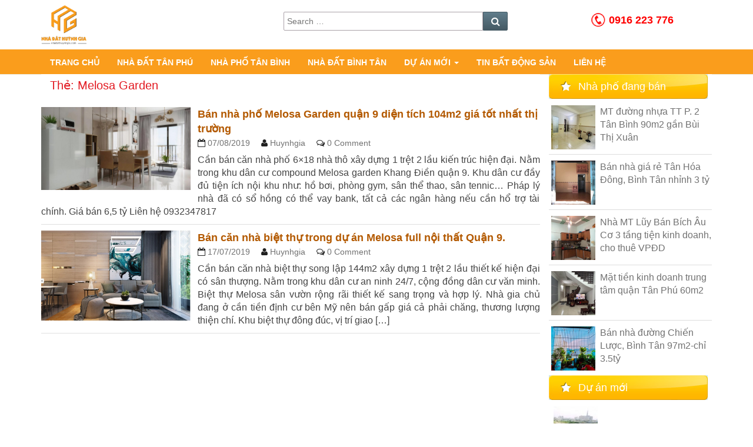

--- FILE ---
content_type: text/html; charset=UTF-8
request_url: https://nhadathuynhgia.com/tu-khoa/melosa-garden/
body_size: 29624
content:
<!DOCTYPE html>

<!--[if IE 8]>
<html id="ie8" lang="vi">
<![endif]-->
<!--[if !(IE 8) ]><!-->
<html lang="vi">
<!--<![endif]-->

<head>
<meta charset="UTF-8" />
<meta name="viewport" content="width=device-width" />
<link rel="profile" href="https://gmpg.org/xfn/11" />
<link rel="pingback" href="https://nhadathuynhgia.com/xmlrpc.php" />
<script src="https://nhadathuynhgia.com/wp-content/themes/batdongsan/js/jquery.min.js" type="93700db89a320608d6ab50b3-text/javascript"></script>

<link rel="stylesheet" href="https://nhadathuynhgia.com/wp-content/themes/batdongsan/css/owl.carousel.min.css">
<link rel="stylesheet" href="https://nhadathuynhgia.com/wp-content/themes/batdongsan/css/owl.theme.default.min.css">
<script src="https://nhadathuynhgia.com/wp-content/themes/batdongsan/js/owl.carousel.js" type="93700db89a320608d6ab50b3-text/javascript"></script>

<link href="https://nhadathuynhgia.com/wp-content/themes/batdongsan/css/left-menu.css" type="text/css" rel="stylesheet" />
<script src="https://nhadathuynhgia.com/wp-content/themes/batdongsan/js/left-menu.js" type="93700db89a320608d6ab50b3-text/javascript"></script>
<meta name='robots' content='index, follow, max-image-preview:large, max-snippet:-1, max-video-preview:-1' />
	<style>img:is([sizes="auto" i], [sizes^="auto," i]) { contain-intrinsic-size: 3000px 1500px }</style>
	
	<!-- This site is optimized with the Yoast SEO plugin v26.3 - https://yoast.com/wordpress/plugins/seo/ -->
	<title>melosa garden | Nhà Đất Huỳnh Gia</title>
	<link rel="canonical" href="https://nhadathuynhgia.com/tu-khoa/melosa-garden/" />
	<meta property="og:locale" content="vi_VN" />
	<meta property="og:type" content="article" />
	<meta property="og:title" content="melosa garden | Nhà Đất Huỳnh Gia" />
	<meta property="og:url" content="https://nhadathuynhgia.com/tu-khoa/melosa-garden/" />
	<meta property="og:site_name" content="Nhà Đất Huỳnh Gia" />
	<meta name="twitter:card" content="summary_large_image" />
	<script type="application/ld+json" class="yoast-schema-graph">{"@context":"https://schema.org","@graph":[{"@type":"CollectionPage","@id":"https://nhadathuynhgia.com/tu-khoa/melosa-garden/","url":"https://nhadathuynhgia.com/tu-khoa/melosa-garden/","name":"melosa garden | Nhà Đất Huỳnh Gia","isPartOf":{"@id":"https://nhadathuynhgia.com/#website"},"primaryImageOfPage":{"@id":"https://nhadathuynhgia.com/tu-khoa/melosa-garden/#primaryimage"},"image":{"@id":"https://nhadathuynhgia.com/tu-khoa/melosa-garden/#primaryimage"},"thumbnailUrl":"https://nhadathuynhgia.com/wp-content/uploads/2019/08/Thiet-ke-noi-that-can-ho-chung-cu-safira-khang-dien-quan-9.jpg","breadcrumb":{"@id":"https://nhadathuynhgia.com/tu-khoa/melosa-garden/#breadcrumb"},"inLanguage":"vi"},{"@type":"ImageObject","inLanguage":"vi","@id":"https://nhadathuynhgia.com/tu-khoa/melosa-garden/#primaryimage","url":"https://nhadathuynhgia.com/wp-content/uploads/2019/08/Thiet-ke-noi-that-can-ho-chung-cu-safira-khang-dien-quan-9.jpg","contentUrl":"https://nhadathuynhgia.com/wp-content/uploads/2019/08/Thiet-ke-noi-that-can-ho-chung-cu-safira-khang-dien-quan-9.jpg","width":1600,"height":1279},{"@type":"BreadcrumbList","@id":"https://nhadathuynhgia.com/tu-khoa/melosa-garden/#breadcrumb","itemListElement":[{"@type":"ListItem","position":1,"name":"Trang chủ","item":"https://nhadathuynhgia.com/"},{"@type":"ListItem","position":2,"name":"melosa garden"}]},{"@type":"WebSite","@id":"https://nhadathuynhgia.com/#website","url":"https://nhadathuynhgia.com/","name":"Nhà Đất Huỳnh Gia","description":"","publisher":{"@id":"https://nhadathuynhgia.com/#/schema/person/a6e34c9e546b931eebdf7578a5695f81"},"potentialAction":[{"@type":"SearchAction","target":{"@type":"EntryPoint","urlTemplate":"https://nhadathuynhgia.com/?s={search_term_string}"},"query-input":{"@type":"PropertyValueSpecification","valueRequired":true,"valueName":"search_term_string"}}],"inLanguage":"vi"},{"@type":["Person","Organization"],"@id":"https://nhadathuynhgia.com/#/schema/person/a6e34c9e546b931eebdf7578a5695f81","name":"huynhgia","image":{"@type":"ImageObject","inLanguage":"vi","@id":"https://nhadathuynhgia.com/#/schema/person/image/","url":"https://nhadathuynhgia.com/wp-content/uploads/2022/06/hinh-anh-ve-bien-14.jpg","contentUrl":"https://nhadathuynhgia.com/wp-content/uploads/2022/06/hinh-anh-ve-bien-14.jpg","width":825,"height":825,"caption":"huynhgia"},"logo":{"@id":"https://nhadathuynhgia.com/#/schema/person/image/"},"sameAs":["https://www.facebook.com/huynhgianhadat"]}]}</script>
	<!-- / Yoast SEO plugin. -->


<link rel="alternate" type="application/rss+xml" title="Dòng thông tin cho Thẻ Nhà Đất Huỳnh Gia &raquo; melosa garden" href="https://nhadathuynhgia.com/tu-khoa/melosa-garden/feed/" />
<script type="93700db89a320608d6ab50b3-text/javascript">
/* <![CDATA[ */
window._wpemojiSettings = {"baseUrl":"https:\/\/s.w.org\/images\/core\/emoji\/16.0.1\/72x72\/","ext":".png","svgUrl":"https:\/\/s.w.org\/images\/core\/emoji\/16.0.1\/svg\/","svgExt":".svg","source":{"wpemoji":"https:\/\/nhadathuynhgia.com\/wp-includes\/js\/wp-emoji.js?ver=6.8.3","twemoji":"https:\/\/nhadathuynhgia.com\/wp-includes\/js\/twemoji.js?ver=6.8.3"}};
/**
 * @output wp-includes/js/wp-emoji-loader.js
 */

/**
 * Emoji Settings as exported in PHP via _print_emoji_detection_script().
 * @typedef WPEmojiSettings
 * @type {object}
 * @property {?object} source
 * @property {?string} source.concatemoji
 * @property {?string} source.twemoji
 * @property {?string} source.wpemoji
 * @property {?boolean} DOMReady
 * @property {?Function} readyCallback
 */

/**
 * Support tests.
 * @typedef SupportTests
 * @type {object}
 * @property {?boolean} flag
 * @property {?boolean} emoji
 */

/**
 * IIFE to detect emoji support and load Twemoji if needed.
 *
 * @param {Window} window
 * @param {Document} document
 * @param {WPEmojiSettings} settings
 */
( function wpEmojiLoader( window, document, settings ) {
	if ( typeof Promise === 'undefined' ) {
		return;
	}

	var sessionStorageKey = 'wpEmojiSettingsSupports';
	var tests = [ 'flag', 'emoji' ];

	/**
	 * Checks whether the browser supports offloading to a Worker.
	 *
	 * @since 6.3.0
	 *
	 * @private
	 *
	 * @returns {boolean}
	 */
	function supportsWorkerOffloading() {
		return (
			typeof Worker !== 'undefined' &&
			typeof OffscreenCanvas !== 'undefined' &&
			typeof URL !== 'undefined' &&
			URL.createObjectURL &&
			typeof Blob !== 'undefined'
		);
	}

	/**
	 * @typedef SessionSupportTests
	 * @type {object}
	 * @property {number} timestamp
	 * @property {SupportTests} supportTests
	 */

	/**
	 * Get support tests from session.
	 *
	 * @since 6.3.0
	 *
	 * @private
	 *
	 * @returns {?SupportTests} Support tests, or null if not set or older than 1 week.
	 */
	function getSessionSupportTests() {
		try {
			/** @type {SessionSupportTests} */
			var item = JSON.parse(
				sessionStorage.getItem( sessionStorageKey )
			);
			if (
				typeof item === 'object' &&
				typeof item.timestamp === 'number' &&
				new Date().valueOf() < item.timestamp + 604800 && // Note: Number is a week in seconds.
				typeof item.supportTests === 'object'
			) {
				return item.supportTests;
			}
		} catch ( e ) {}
		return null;
	}

	/**
	 * Persist the supports in session storage.
	 *
	 * @since 6.3.0
	 *
	 * @private
	 *
	 * @param {SupportTests} supportTests Support tests.
	 */
	function setSessionSupportTests( supportTests ) {
		try {
			/** @type {SessionSupportTests} */
			var item = {
				supportTests: supportTests,
				timestamp: new Date().valueOf()
			};

			sessionStorage.setItem(
				sessionStorageKey,
				JSON.stringify( item )
			);
		} catch ( e ) {}
	}

	/**
	 * Checks if two sets of Emoji characters render the same visually.
	 *
	 * This is used to determine if the browser is rendering an emoji with multiple data points
	 * correctly. set1 is the emoji in the correct form, using a zero-width joiner. set2 is the emoji
	 * in the incorrect form, using a zero-width space. If the two sets render the same, then the browser
	 * does not support the emoji correctly.
	 *
	 * This function may be serialized to run in a Worker. Therefore, it cannot refer to variables from the containing
	 * scope. Everything must be passed by parameters.
	 *
	 * @since 4.9.0
	 *
	 * @private
	 *
	 * @param {CanvasRenderingContext2D} context 2D Context.
	 * @param {string} set1 Set of Emoji to test.
	 * @param {string} set2 Set of Emoji to test.
	 *
	 * @return {boolean} True if the two sets render the same.
	 */
	function emojiSetsRenderIdentically( context, set1, set2 ) {
		// Cleanup from previous test.
		context.clearRect( 0, 0, context.canvas.width, context.canvas.height );
		context.fillText( set1, 0, 0 );
		var rendered1 = new Uint32Array(
			context.getImageData(
				0,
				0,
				context.canvas.width,
				context.canvas.height
			).data
		);

		// Cleanup from previous test.
		context.clearRect( 0, 0, context.canvas.width, context.canvas.height );
		context.fillText( set2, 0, 0 );
		var rendered2 = new Uint32Array(
			context.getImageData(
				0,
				0,
				context.canvas.width,
				context.canvas.height
			).data
		);

		return rendered1.every( function ( rendered2Data, index ) {
			return rendered2Data === rendered2[ index ];
		} );
	}

	/**
	 * Checks if the center point of a single emoji is empty.
	 *
	 * This is used to determine if the browser is rendering an emoji with a single data point
	 * correctly. The center point of an incorrectly rendered emoji will be empty. A correctly
	 * rendered emoji will have a non-zero value at the center point.
	 *
	 * This function may be serialized to run in a Worker. Therefore, it cannot refer to variables from the containing
	 * scope. Everything must be passed by parameters.
	 *
	 * @since 6.8.2
	 *
	 * @private
	 *
	 * @param {CanvasRenderingContext2D} context 2D Context.
	 * @param {string} emoji Emoji to test.
	 *
	 * @return {boolean} True if the center point is empty.
	 */
	function emojiRendersEmptyCenterPoint( context, emoji ) {
		// Cleanup from previous test.
		context.clearRect( 0, 0, context.canvas.width, context.canvas.height );
		context.fillText( emoji, 0, 0 );

		// Test if the center point (16, 16) is empty (0,0,0,0).
		var centerPoint = context.getImageData(16, 16, 1, 1);
		for ( var i = 0; i < centerPoint.data.length; i++ ) {
			if ( centerPoint.data[ i ] !== 0 ) {
				// Stop checking the moment it's known not to be empty.
				return false;
			}
		}

		return true;
	}

	/**
	 * Determines if the browser properly renders Emoji that Twemoji can supplement.
	 *
	 * This function may be serialized to run in a Worker. Therefore, it cannot refer to variables from the containing
	 * scope. Everything must be passed by parameters.
	 *
	 * @since 4.2.0
	 *
	 * @private
	 *
	 * @param {CanvasRenderingContext2D} context 2D Context.
	 * @param {string} type Whether to test for support of "flag" or "emoji".
	 * @param {Function} emojiSetsRenderIdentically Reference to emojiSetsRenderIdentically function, needed due to minification.
	 * @param {Function} emojiRendersEmptyCenterPoint Reference to emojiRendersEmptyCenterPoint function, needed due to minification.
	 *
	 * @return {boolean} True if the browser can render emoji, false if it cannot.
	 */
	function browserSupportsEmoji( context, type, emojiSetsRenderIdentically, emojiRendersEmptyCenterPoint ) {
		var isIdentical;

		switch ( type ) {
			case 'flag':
				/*
				 * Test for Transgender flag compatibility. Added in Unicode 13.
				 *
				 * To test for support, we try to render it, and compare the rendering to how it would look if
				 * the browser doesn't render it correctly (white flag emoji + transgender symbol).
				 */
				isIdentical = emojiSetsRenderIdentically(
					context,
					'\uD83C\uDFF3\uFE0F\u200D\u26A7\uFE0F', // as a zero-width joiner sequence
					'\uD83C\uDFF3\uFE0F\u200B\u26A7\uFE0F' // separated by a zero-width space
				);

				if ( isIdentical ) {
					return false;
				}

				/*
				 * Test for Sark flag compatibility. This is the least supported of the letter locale flags,
				 * so gives us an easy test for full support.
				 *
				 * To test for support, we try to render it, and compare the rendering to how it would look if
				 * the browser doesn't render it correctly ([C] + [Q]).
				 */
				isIdentical = emojiSetsRenderIdentically(
					context,
					'\uD83C\uDDE8\uD83C\uDDF6', // as the sequence of two code points
					'\uD83C\uDDE8\u200B\uD83C\uDDF6' // as the two code points separated by a zero-width space
				);

				if ( isIdentical ) {
					return false;
				}

				/*
				 * Test for English flag compatibility. England is a country in the United Kingdom, it
				 * does not have a two letter locale code but rather a five letter sub-division code.
				 *
				 * To test for support, we try to render it, and compare the rendering to how it would look if
				 * the browser doesn't render it correctly (black flag emoji + [G] + [B] + [E] + [N] + [G]).
				 */
				isIdentical = emojiSetsRenderIdentically(
					context,
					// as the flag sequence
					'\uD83C\uDFF4\uDB40\uDC67\uDB40\uDC62\uDB40\uDC65\uDB40\uDC6E\uDB40\uDC67\uDB40\uDC7F',
					// with each code point separated by a zero-width space
					'\uD83C\uDFF4\u200B\uDB40\uDC67\u200B\uDB40\uDC62\u200B\uDB40\uDC65\u200B\uDB40\uDC6E\u200B\uDB40\uDC67\u200B\uDB40\uDC7F'
				);

				return ! isIdentical;
			case 'emoji':
				/*
				 * Does Emoji 16.0 cause the browser to go splat?
				 *
				 * To test for Emoji 16.0 support, try to render a new emoji: Splatter.
				 *
				 * The splatter emoji is a single code point emoji. Testing for browser support
				 * required testing the center point of the emoji to see if it is empty.
				 *
				 * 0xD83E 0xDEDF (\uD83E\uDEDF) == 🫟 Splatter.
				 *
				 * When updating this test, please ensure that the emoji is either a single code point
				 * or switch to using the emojiSetsRenderIdentically function and testing with a zero-width
				 * joiner vs a zero-width space.
				 */
				var notSupported = emojiRendersEmptyCenterPoint( context, '\uD83E\uDEDF' );
				return ! notSupported;
		}

		return false;
	}

	/**
	 * Checks emoji support tests.
	 *
	 * This function may be serialized to run in a Worker. Therefore, it cannot refer to variables from the containing
	 * scope. Everything must be passed by parameters.
	 *
	 * @since 6.3.0
	 *
	 * @private
	 *
	 * @param {string[]} tests Tests.
	 * @param {Function} browserSupportsEmoji Reference to browserSupportsEmoji function, needed due to minification.
	 * @param {Function} emojiSetsRenderIdentically Reference to emojiSetsRenderIdentically function, needed due to minification.
	 * @param {Function} emojiRendersEmptyCenterPoint Reference to emojiRendersEmptyCenterPoint function, needed due to minification.
	 *
	 * @return {SupportTests} Support tests.
	 */
	function testEmojiSupports( tests, browserSupportsEmoji, emojiSetsRenderIdentically, emojiRendersEmptyCenterPoint ) {
		var canvas;
		if (
			typeof WorkerGlobalScope !== 'undefined' &&
			self instanceof WorkerGlobalScope
		) {
			canvas = new OffscreenCanvas( 300, 150 ); // Dimensions are default for HTMLCanvasElement.
		} else {
			canvas = document.createElement( 'canvas' );
		}

		var context = canvas.getContext( '2d', { willReadFrequently: true } );

		/*
		 * Chrome on OS X added native emoji rendering in M41. Unfortunately,
		 * it doesn't work when the font is bolder than 500 weight. So, we
		 * check for bold rendering support to avoid invisible emoji in Chrome.
		 */
		context.textBaseline = 'top';
		context.font = '600 32px Arial';

		var supports = {};
		tests.forEach( function ( test ) {
			supports[ test ] = browserSupportsEmoji( context, test, emojiSetsRenderIdentically, emojiRendersEmptyCenterPoint );
		} );
		return supports;
	}

	/**
	 * Adds a script to the head of the document.
	 *
	 * @ignore
	 *
	 * @since 4.2.0
	 *
	 * @param {string} src The url where the script is located.
	 *
	 * @return {void}
	 */
	function addScript( src ) {
		var script = document.createElement( 'script' );
		script.src = src;
		script.defer = true;
		document.head.appendChild( script );
	}

	settings.supports = {
		everything: true,
		everythingExceptFlag: true
	};

	// Create a promise for DOMContentLoaded since the worker logic may finish after the event has fired.
	var domReadyPromise = new Promise( function ( resolve ) {
		document.addEventListener( 'DOMContentLoaded', resolve, {
			once: true
		} );
	} );

	// Obtain the emoji support from the browser, asynchronously when possible.
	new Promise( function ( resolve ) {
		var supportTests = getSessionSupportTests();
		if ( supportTests ) {
			resolve( supportTests );
			return;
		}

		if ( supportsWorkerOffloading() ) {
			try {
				// Note that the functions are being passed as arguments due to minification.
				var workerScript =
					'postMessage(' +
					testEmojiSupports.toString() +
					'(' +
					[
						JSON.stringify( tests ),
						browserSupportsEmoji.toString(),
						emojiSetsRenderIdentically.toString(),
						emojiRendersEmptyCenterPoint.toString()
					].join( ',' ) +
					'));';
				var blob = new Blob( [ workerScript ], {
					type: 'text/javascript'
				} );
				var worker = new Worker( URL.createObjectURL( blob ), { name: 'wpTestEmojiSupports' } );
				worker.onmessage = function ( event ) {
					supportTests = event.data;
					setSessionSupportTests( supportTests );
					worker.terminate();
					resolve( supportTests );
				};
				return;
			} catch ( e ) {}
		}

		supportTests = testEmojiSupports( tests, browserSupportsEmoji, emojiSetsRenderIdentically, emojiRendersEmptyCenterPoint );
		setSessionSupportTests( supportTests );
		resolve( supportTests );
	} )
		// Once the browser emoji support has been obtained from the session, finalize the settings.
		.then( function ( supportTests ) {
			/*
			 * Tests the browser support for flag emojis and other emojis, and adjusts the
			 * support settings accordingly.
			 */
			for ( var test in supportTests ) {
				settings.supports[ test ] = supportTests[ test ];

				settings.supports.everything =
					settings.supports.everything && settings.supports[ test ];

				if ( 'flag' !== test ) {
					settings.supports.everythingExceptFlag =
						settings.supports.everythingExceptFlag &&
						settings.supports[ test ];
				}
			}

			settings.supports.everythingExceptFlag =
				settings.supports.everythingExceptFlag &&
				! settings.supports.flag;

			// Sets DOMReady to false and assigns a ready function to settings.
			settings.DOMReady = false;
			settings.readyCallback = function () {
				settings.DOMReady = true;
			};
		} )
		.then( function () {
			return domReadyPromise;
		} )
		.then( function () {
			// When the browser can not render everything we need to load a polyfill.
			if ( ! settings.supports.everything ) {
				settings.readyCallback();

				var src = settings.source || {};

				if ( src.concatemoji ) {
					addScript( src.concatemoji );
				} else if ( src.wpemoji && src.twemoji ) {
					addScript( src.twemoji );
					addScript( src.wpemoji );
				}
			}
		} );
} )( window, document, window._wpemojiSettings );

/* ]]> */
</script>
<style id='wp-emoji-styles-inline-css' type='text/css'>

	img.wp-smiley, img.emoji {
		display: inline !important;
		border: none !important;
		box-shadow: none !important;
		height: 1em !important;
		width: 1em !important;
		margin: 0 0.07em !important;
		vertical-align: -0.1em !important;
		background: none !important;
		padding: 0 !important;
	}
</style>
<link rel='stylesheet' id='wp-block-library-css' href='https://nhadathuynhgia.com/wp-includes/css/dist/block-library/style.css?ver=6.8.3' type='text/css' media='all' />
<style id='classic-theme-styles-inline-css' type='text/css'>
/**
 * These rules are needed for backwards compatibility.
 * They should match the button element rules in the base theme.json file.
 */
.wp-block-button__link {
	color: #ffffff;
	background-color: #32373c;
	border-radius: 9999px; /* 100% causes an oval, but any explicit but really high value retains the pill shape. */

	/* This needs a low specificity so it won't override the rules from the button element if defined in theme.json. */
	box-shadow: none;
	text-decoration: none;

	/* The extra 2px are added to size solids the same as the outline versions.*/
	padding: calc(0.667em + 2px) calc(1.333em + 2px);

	font-size: 1.125em;
}

.wp-block-file__button {
	background: #32373c;
	color: #ffffff;
	text-decoration: none;
}

</style>
<style id='global-styles-inline-css' type='text/css'>
:root{--wp--preset--aspect-ratio--square: 1;--wp--preset--aspect-ratio--4-3: 4/3;--wp--preset--aspect-ratio--3-4: 3/4;--wp--preset--aspect-ratio--3-2: 3/2;--wp--preset--aspect-ratio--2-3: 2/3;--wp--preset--aspect-ratio--16-9: 16/9;--wp--preset--aspect-ratio--9-16: 9/16;--wp--preset--color--black: #000000;--wp--preset--color--cyan-bluish-gray: #abb8c3;--wp--preset--color--white: #ffffff;--wp--preset--color--pale-pink: #f78da7;--wp--preset--color--vivid-red: #cf2e2e;--wp--preset--color--luminous-vivid-orange: #ff6900;--wp--preset--color--luminous-vivid-amber: #fcb900;--wp--preset--color--light-green-cyan: #7bdcb5;--wp--preset--color--vivid-green-cyan: #00d084;--wp--preset--color--pale-cyan-blue: #8ed1fc;--wp--preset--color--vivid-cyan-blue: #0693e3;--wp--preset--color--vivid-purple: #9b51e0;--wp--preset--gradient--vivid-cyan-blue-to-vivid-purple: linear-gradient(135deg,rgba(6,147,227,1) 0%,rgb(155,81,224) 100%);--wp--preset--gradient--light-green-cyan-to-vivid-green-cyan: linear-gradient(135deg,rgb(122,220,180) 0%,rgb(0,208,130) 100%);--wp--preset--gradient--luminous-vivid-amber-to-luminous-vivid-orange: linear-gradient(135deg,rgba(252,185,0,1) 0%,rgba(255,105,0,1) 100%);--wp--preset--gradient--luminous-vivid-orange-to-vivid-red: linear-gradient(135deg,rgba(255,105,0,1) 0%,rgb(207,46,46) 100%);--wp--preset--gradient--very-light-gray-to-cyan-bluish-gray: linear-gradient(135deg,rgb(238,238,238) 0%,rgb(169,184,195) 100%);--wp--preset--gradient--cool-to-warm-spectrum: linear-gradient(135deg,rgb(74,234,220) 0%,rgb(151,120,209) 20%,rgb(207,42,186) 40%,rgb(238,44,130) 60%,rgb(251,105,98) 80%,rgb(254,248,76) 100%);--wp--preset--gradient--blush-light-purple: linear-gradient(135deg,rgb(255,206,236) 0%,rgb(152,150,240) 100%);--wp--preset--gradient--blush-bordeaux: linear-gradient(135deg,rgb(254,205,165) 0%,rgb(254,45,45) 50%,rgb(107,0,62) 100%);--wp--preset--gradient--luminous-dusk: linear-gradient(135deg,rgb(255,203,112) 0%,rgb(199,81,192) 50%,rgb(65,88,208) 100%);--wp--preset--gradient--pale-ocean: linear-gradient(135deg,rgb(255,245,203) 0%,rgb(182,227,212) 50%,rgb(51,167,181) 100%);--wp--preset--gradient--electric-grass: linear-gradient(135deg,rgb(202,248,128) 0%,rgb(113,206,126) 100%);--wp--preset--gradient--midnight: linear-gradient(135deg,rgb(2,3,129) 0%,rgb(40,116,252) 100%);--wp--preset--font-size--small: 13px;--wp--preset--font-size--medium: 20px;--wp--preset--font-size--large: 36px;--wp--preset--font-size--x-large: 42px;--wp--preset--spacing--20: 0.44rem;--wp--preset--spacing--30: 0.67rem;--wp--preset--spacing--40: 1rem;--wp--preset--spacing--50: 1.5rem;--wp--preset--spacing--60: 2.25rem;--wp--preset--spacing--70: 3.38rem;--wp--preset--spacing--80: 5.06rem;--wp--preset--shadow--natural: 6px 6px 9px rgba(0, 0, 0, 0.2);--wp--preset--shadow--deep: 12px 12px 50px rgba(0, 0, 0, 0.4);--wp--preset--shadow--sharp: 6px 6px 0px rgba(0, 0, 0, 0.2);--wp--preset--shadow--outlined: 6px 6px 0px -3px rgba(255, 255, 255, 1), 6px 6px rgba(0, 0, 0, 1);--wp--preset--shadow--crisp: 6px 6px 0px rgba(0, 0, 0, 1);}:where(.is-layout-flex){gap: 0.5em;}:where(.is-layout-grid){gap: 0.5em;}body .is-layout-flex{display: flex;}.is-layout-flex{flex-wrap: wrap;align-items: center;}.is-layout-flex > :is(*, div){margin: 0;}body .is-layout-grid{display: grid;}.is-layout-grid > :is(*, div){margin: 0;}:where(.wp-block-columns.is-layout-flex){gap: 2em;}:where(.wp-block-columns.is-layout-grid){gap: 2em;}:where(.wp-block-post-template.is-layout-flex){gap: 1.25em;}:where(.wp-block-post-template.is-layout-grid){gap: 1.25em;}.has-black-color{color: var(--wp--preset--color--black) !important;}.has-cyan-bluish-gray-color{color: var(--wp--preset--color--cyan-bluish-gray) !important;}.has-white-color{color: var(--wp--preset--color--white) !important;}.has-pale-pink-color{color: var(--wp--preset--color--pale-pink) !important;}.has-vivid-red-color{color: var(--wp--preset--color--vivid-red) !important;}.has-luminous-vivid-orange-color{color: var(--wp--preset--color--luminous-vivid-orange) !important;}.has-luminous-vivid-amber-color{color: var(--wp--preset--color--luminous-vivid-amber) !important;}.has-light-green-cyan-color{color: var(--wp--preset--color--light-green-cyan) !important;}.has-vivid-green-cyan-color{color: var(--wp--preset--color--vivid-green-cyan) !important;}.has-pale-cyan-blue-color{color: var(--wp--preset--color--pale-cyan-blue) !important;}.has-vivid-cyan-blue-color{color: var(--wp--preset--color--vivid-cyan-blue) !important;}.has-vivid-purple-color{color: var(--wp--preset--color--vivid-purple) !important;}.has-black-background-color{background-color: var(--wp--preset--color--black) !important;}.has-cyan-bluish-gray-background-color{background-color: var(--wp--preset--color--cyan-bluish-gray) !important;}.has-white-background-color{background-color: var(--wp--preset--color--white) !important;}.has-pale-pink-background-color{background-color: var(--wp--preset--color--pale-pink) !important;}.has-vivid-red-background-color{background-color: var(--wp--preset--color--vivid-red) !important;}.has-luminous-vivid-orange-background-color{background-color: var(--wp--preset--color--luminous-vivid-orange) !important;}.has-luminous-vivid-amber-background-color{background-color: var(--wp--preset--color--luminous-vivid-amber) !important;}.has-light-green-cyan-background-color{background-color: var(--wp--preset--color--light-green-cyan) !important;}.has-vivid-green-cyan-background-color{background-color: var(--wp--preset--color--vivid-green-cyan) !important;}.has-pale-cyan-blue-background-color{background-color: var(--wp--preset--color--pale-cyan-blue) !important;}.has-vivid-cyan-blue-background-color{background-color: var(--wp--preset--color--vivid-cyan-blue) !important;}.has-vivid-purple-background-color{background-color: var(--wp--preset--color--vivid-purple) !important;}.has-black-border-color{border-color: var(--wp--preset--color--black) !important;}.has-cyan-bluish-gray-border-color{border-color: var(--wp--preset--color--cyan-bluish-gray) !important;}.has-white-border-color{border-color: var(--wp--preset--color--white) !important;}.has-pale-pink-border-color{border-color: var(--wp--preset--color--pale-pink) !important;}.has-vivid-red-border-color{border-color: var(--wp--preset--color--vivid-red) !important;}.has-luminous-vivid-orange-border-color{border-color: var(--wp--preset--color--luminous-vivid-orange) !important;}.has-luminous-vivid-amber-border-color{border-color: var(--wp--preset--color--luminous-vivid-amber) !important;}.has-light-green-cyan-border-color{border-color: var(--wp--preset--color--light-green-cyan) !important;}.has-vivid-green-cyan-border-color{border-color: var(--wp--preset--color--vivid-green-cyan) !important;}.has-pale-cyan-blue-border-color{border-color: var(--wp--preset--color--pale-cyan-blue) !important;}.has-vivid-cyan-blue-border-color{border-color: var(--wp--preset--color--vivid-cyan-blue) !important;}.has-vivid-purple-border-color{border-color: var(--wp--preset--color--vivid-purple) !important;}.has-vivid-cyan-blue-to-vivid-purple-gradient-background{background: var(--wp--preset--gradient--vivid-cyan-blue-to-vivid-purple) !important;}.has-light-green-cyan-to-vivid-green-cyan-gradient-background{background: var(--wp--preset--gradient--light-green-cyan-to-vivid-green-cyan) !important;}.has-luminous-vivid-amber-to-luminous-vivid-orange-gradient-background{background: var(--wp--preset--gradient--luminous-vivid-amber-to-luminous-vivid-orange) !important;}.has-luminous-vivid-orange-to-vivid-red-gradient-background{background: var(--wp--preset--gradient--luminous-vivid-orange-to-vivid-red) !important;}.has-very-light-gray-to-cyan-bluish-gray-gradient-background{background: var(--wp--preset--gradient--very-light-gray-to-cyan-bluish-gray) !important;}.has-cool-to-warm-spectrum-gradient-background{background: var(--wp--preset--gradient--cool-to-warm-spectrum) !important;}.has-blush-light-purple-gradient-background{background: var(--wp--preset--gradient--blush-light-purple) !important;}.has-blush-bordeaux-gradient-background{background: var(--wp--preset--gradient--blush-bordeaux) !important;}.has-luminous-dusk-gradient-background{background: var(--wp--preset--gradient--luminous-dusk) !important;}.has-pale-ocean-gradient-background{background: var(--wp--preset--gradient--pale-ocean) !important;}.has-electric-grass-gradient-background{background: var(--wp--preset--gradient--electric-grass) !important;}.has-midnight-gradient-background{background: var(--wp--preset--gradient--midnight) !important;}.has-small-font-size{font-size: var(--wp--preset--font-size--small) !important;}.has-medium-font-size{font-size: var(--wp--preset--font-size--medium) !important;}.has-large-font-size{font-size: var(--wp--preset--font-size--large) !important;}.has-x-large-font-size{font-size: var(--wp--preset--font-size--x-large) !important;}
:where(.wp-block-post-template.is-layout-flex){gap: 1.25em;}:where(.wp-block-post-template.is-layout-grid){gap: 1.25em;}
:where(.wp-block-columns.is-layout-flex){gap: 2em;}:where(.wp-block-columns.is-layout-grid){gap: 2em;}
:root :where(.wp-block-pullquote){font-size: 1.5em;line-height: 1.6;}
</style>
<link rel='stylesheet' id='woocommerce-layout-css' href='https://nhadathuynhgia.com/wp-content/plugins/woocommerce/assets/css/woocommerce-layout.css?ver=10.3.5' type='text/css' media='all' />
<link rel='stylesheet' id='woocommerce-smallscreen-css' href='https://nhadathuynhgia.com/wp-content/plugins/woocommerce/assets/css/woocommerce-smallscreen.css?ver=10.3.5' type='text/css' media='only screen and (max-width: 768px)' />
<link rel='stylesheet' id='woocommerce-general-css' href='https://nhadathuynhgia.com/wp-content/plugins/woocommerce/assets/css/woocommerce.css?ver=10.3.5' type='text/css' media='all' />
<style id='woocommerce-inline-inline-css' type='text/css'>
.woocommerce form .form-row .required { visibility: visible; }
</style>
<link rel='stylesheet' id='brands-styles-css' href='https://nhadathuynhgia.com/wp-content/plugins/woocommerce/assets/css/brands.css?ver=10.3.5' type='text/css' media='all' />
<link rel='stylesheet' id='bootstrap-css' href='https://nhadathuynhgia.com/wp-content/themes/batdongsan/css/bootstrap.css?ver=6.8.3' type='text/css' media='all' />
<link rel='stylesheet' id='nisarg-style-css' href='https://nhadathuynhgia.com/wp-content/themes/batdongsan/style.css?ver=6.8.3' type='text/css' media='all' />
<link rel='stylesheet' id='font-awesome-css' href='https://nhadathuynhgia.com/wp-content/themes/batdongsan/font-awesome/css/font-awesome.min.css?ver=6.8.3' type='text/css' media='all' />
<link rel='stylesheet' id='wp-pagenavi-css' href='https://nhadathuynhgia.com/wp-content/plugins/wp-pagenavi/pagenavi-css.css?ver=2.70' type='text/css' media='all' />
<script type="93700db89a320608d6ab50b3-text/javascript" src="https://nhadathuynhgia.com/wp-includes/js/jquery/jquery.js?ver=3.7.1" id="jquery-core-js"></script>
<script type="93700db89a320608d6ab50b3-text/javascript" src="https://nhadathuynhgia.com/wp-includes/js/jquery/jquery-migrate.js?ver=3.4.1" id="jquery-migrate-js"></script>
<script type="93700db89a320608d6ab50b3-text/javascript" src="https://nhadathuynhgia.com/wp-content/plugins/trit-slide/skin/owl.carousel/owl.carousel.js?ver=6.8.3" id="my-plugin-script-js"></script>
<script type="93700db89a320608d6ab50b3-text/javascript" src="https://nhadathuynhgia.com/wp-content/plugins/woocommerce/assets/js/jquery-blockui/jquery.blockUI.js?ver=2.7.0-wc.10.3.5" id="wc-jquery-blockui-js" defer="defer" data-wp-strategy="defer"></script>
<script type="93700db89a320608d6ab50b3-text/javascript" id="wc-add-to-cart-js-extra">
/* <![CDATA[ */
var wc_add_to_cart_params = {"ajax_url":"\/wp-admin\/admin-ajax.php","wc_ajax_url":"\/?wc-ajax=%%endpoint%%","i18n_view_cart":"Xem gi\u1ecf h\u00e0ng","cart_url":"https:\/\/nhadathuynhgia.com\/gio-hang\/","is_cart":"","cart_redirect_after_add":"no"};
/* ]]> */
</script>
<script type="93700db89a320608d6ab50b3-text/javascript" src="https://nhadathuynhgia.com/wp-content/plugins/woocommerce/assets/js/frontend/add-to-cart.js?ver=10.3.5" id="wc-add-to-cart-js" defer="defer" data-wp-strategy="defer"></script>
<script type="93700db89a320608d6ab50b3-text/javascript" src="https://nhadathuynhgia.com/wp-content/plugins/woocommerce/assets/js/js-cookie/js.cookie.js?ver=2.1.4-wc.10.3.5" id="wc-js-cookie-js" defer="defer" data-wp-strategy="defer"></script>
<script type="93700db89a320608d6ab50b3-text/javascript" id="woocommerce-js-extra">
/* <![CDATA[ */
var woocommerce_params = {"ajax_url":"\/wp-admin\/admin-ajax.php","wc_ajax_url":"\/?wc-ajax=%%endpoint%%","i18n_password_show":"Hi\u1ec3n th\u1ecb m\u1eadt kh\u1ea9u","i18n_password_hide":"\u1ea8n m\u1eadt kh\u1ea9u"};
/* ]]> */
</script>
<script type="93700db89a320608d6ab50b3-text/javascript" src="https://nhadathuynhgia.com/wp-content/plugins/woocommerce/assets/js/frontend/woocommerce.js?ver=10.3.5" id="woocommerce-js" defer="defer" data-wp-strategy="defer"></script>
<!--[if lt IE 9]>
<script type="text/javascript" src="https://nhadathuynhgia.com/wp-content/themes/batdongsan/js/html5shiv.js?ver=3.7.3" id="html5shiv-js"></script>
<![endif]-->
<link rel="https://api.w.org/" href="https://nhadathuynhgia.com/wp-json/" /><link rel="alternate" title="JSON" type="application/json" href="https://nhadathuynhgia.com/wp-json/wp/v2/tags/39" /><link rel="EditURI" type="application/rsd+xml" title="RSD" href="https://nhadathuynhgia.com/xmlrpc.php?rsd" />
<meta name="generator" content="WordPress 6.8.3" />
<meta name="generator" content="WooCommerce 10.3.5" />
	<noscript><style>.woocommerce-product-gallery{ opacity: 1 !important; }</style></noscript>
	<!-- Global site tag (gtag.js) - Google Analytics -->
<script async src="https://www.googletagmanager.com/gtag/js?id=UA-59618585-3" type="93700db89a320608d6ab50b3-text/javascript"></script>
<script type="93700db89a320608d6ab50b3-text/javascript">
  window.dataLayer = window.dataLayer || [];
  function gtag(){dataLayer.push(arguments);}
  gtag('js', new Date());

  gtag('config', 'UA-59618585-3');
</script>
<script async src="https://pagead2.googlesyndication.com/pagead/js/adsbygoogle.js?client=ca-pub-8286891252502681" crossorigin="anonymous" type="93700db89a320608d6ab50b3-text/javascript"></script>
</head>

<body class="archive tag tag-melosa-garden tag-39 wp-theme-batdongsan theme-batdongsan woocommerce-no-js metaslider-plugin">
<div id="page" class="hfeed site">
<header id="masthead"  role="banner">
    <nav class="navbar navbar-default navbar-fixed-top navbar-left" role="navigation"> 
        <!-- Brand and toggle get grouped for better mobile display -->
        <div class="container" id="navigation_menu">
            <div class="navbar-header">
                
                <a class="navbar-brand col-xs-8 col-md-3 col-sm-4" href="https://nhadathuynhgia.com/"><img src="https://nhadathuynhgia.com/wp-content/themes/batdongsan/images/logo-nhadat-huynhgia.png" alt="Nhà Đất Huỳnh Gia"> </a> 
                <div class="col-xs-12 col-md-7 hidden-sm frmsearch">
					<div class="search">
<form role="search" method="get" class="search-form" action="https://nhadathuynhgia.com/">
	<label>
		<span class="screen-reader-text">Search for:</span>
		<input type="search" class="search-field" placeholder="Search &hellip;" value="" name="s" title="Search for:" />
	</label>
	<button type="submit" class="search-submit"><span class="screen-reader-text">Search</span></button>
</form>
</div>
                </div>
                <div class="col-md-2 hidden-xs hidden-sm phone"><a href="tel:0916223776" rel="nofollow">0916 223 776</a></div>
            </div>
			                <div class="mb_cate hidden-md hidden-lg">
                    <a href="#" class="leftmenu toggle-mobile-menu"><span><i class="fa fa-bars"></i></span></a>
                    <nav id="navigation" class="primary-navigation mobile-menu-wrapper" role="navigation">
                        <div class="navbar-collapse navbar-ex1-collapse"><ul id="menu-menutop" class="nav navbar-nav"><li id="menu-item-6" class="menu-item menu-item-type-custom menu-item-object-custom menu-item-home menu-item-6"><a title="Trang chủ" href="https://nhadathuynhgia.com/">Trang chủ</a></li>
<li id="menu-item-403" class="menu-item menu-item-type-taxonomy menu-item-object-product_cat menu-item-403"><a title="Nhà đất Tân Phú" href="https://nhadathuynhgia.com/danh-muc/nha-dat-tan-phu/">Nhà đất Tân Phú</a></li>
<li id="menu-item-404" class="menu-item menu-item-type-taxonomy menu-item-object-product_cat menu-item-404"><a title="Nhà phố Tân Bình" href="https://nhadathuynhgia.com/danh-muc/nha-pho-tan-binh/">Nhà phố Tân Bình</a></li>
<li id="menu-item-442" class="menu-item menu-item-type-taxonomy menu-item-object-product_cat menu-item-442"><a title="Nhà đất Bình Tân" href="https://nhadathuynhgia.com/danh-muc/nha-dat-binh-tan/">Nhà đất Bình Tân</a></li>
<li id="menu-item-10" class="menu-item menu-item-type-taxonomy menu-item-object-category menu-item-has-children menu-item-10 dropdown"><a title="Dự án mới" href="#" data-toggle="dropdown" class="dropdown-toggle">Dự án mới <span class="caret"></span></a>
<ul role="menu" class=" dropdown-menu">
	<li id="menu-item-8" class="menu-item menu-item-type-taxonomy menu-item-object-category menu-item-8"><a title="Biệt thự" href="https://nhadathuynhgia.com/chuyen-muc/biet-thu/">Biệt thự</a></li>
	<li id="menu-item-12" class="menu-item menu-item-type-taxonomy menu-item-object-category menu-item-12"><a title="Nhà phố" href="https://nhadathuynhgia.com/chuyen-muc/nha-pho/">Nhà phố</a></li>
	<li id="menu-item-14" class="menu-item menu-item-type-taxonomy menu-item-object-category menu-item-14"><a title="Đất nền" href="https://nhadathuynhgia.com/chuyen-muc/dat-nen/">Đất nền</a></li>
	<li id="menu-item-9" class="menu-item menu-item-type-taxonomy menu-item-object-category menu-item-9"><a title="Căn hộ - chung cư" href="https://nhadathuynhgia.com/chuyen-muc/can-ho-chung-cu/">Căn hộ &#8211; chung cư</a></li>
	<li id="menu-item-11" class="menu-item menu-item-type-taxonomy menu-item-object-category menu-item-11"><a title="Hàng ký gởi" href="https://nhadathuynhgia.com/chuyen-muc/hang-ky-goi/">Hàng ký gởi</a></li>
</ul>
</li>
<li id="menu-item-13" class="menu-item menu-item-type-taxonomy menu-item-object-category menu-item-13"><a title="Tin bất động sản" href="https://nhadathuynhgia.com/chuyen-muc/tin-bat-dong-san/">Tin bất động sản</a></li>
<li id="menu-item-16" class="menu-item menu-item-type-post_type menu-item-object-page menu-item-16"><a title="Liên hệ" href="https://nhadathuynhgia.com/lien-he/">Liên hệ</a></li>
</ul></div>                    </nav>
                </div>
                    </div><!--#container-->
        <div class="menutop">
            <div class="container">
                <div class="row">
                    <div class="col-md-12 col-sm-12 col-lg-12 hidden-xs">
                        <div class="navbar-collapse navbar-ex1-collapse"><ul id="menu-menutop-1" class="nav navbar-nav"><li class="menu-item menu-item-type-custom menu-item-object-custom menu-item-home menu-item-6"><a title="Trang chủ" href="https://nhadathuynhgia.com/">Trang chủ</a></li>
<li class="menu-item menu-item-type-taxonomy menu-item-object-product_cat menu-item-403"><a title="Nhà đất Tân Phú" href="https://nhadathuynhgia.com/danh-muc/nha-dat-tan-phu/">Nhà đất Tân Phú</a></li>
<li class="menu-item menu-item-type-taxonomy menu-item-object-product_cat menu-item-404"><a title="Nhà phố Tân Bình" href="https://nhadathuynhgia.com/danh-muc/nha-pho-tan-binh/">Nhà phố Tân Bình</a></li>
<li class="menu-item menu-item-type-taxonomy menu-item-object-product_cat menu-item-442"><a title="Nhà đất Bình Tân" href="https://nhadathuynhgia.com/danh-muc/nha-dat-binh-tan/">Nhà đất Bình Tân</a></li>
<li class="menu-item menu-item-type-taxonomy menu-item-object-category menu-item-has-children menu-item-10 dropdown"><a title="Dự án mới" href="#" data-toggle="dropdown" class="dropdown-toggle">Dự án mới <span class="caret"></span></a>
<ul role="menu" class=" dropdown-menu">
	<li class="menu-item menu-item-type-taxonomy menu-item-object-category menu-item-8"><a title="Biệt thự" href="https://nhadathuynhgia.com/chuyen-muc/biet-thu/">Biệt thự</a></li>
	<li class="menu-item menu-item-type-taxonomy menu-item-object-category menu-item-12"><a title="Nhà phố" href="https://nhadathuynhgia.com/chuyen-muc/nha-pho/">Nhà phố</a></li>
	<li class="menu-item menu-item-type-taxonomy menu-item-object-category menu-item-14"><a title="Đất nền" href="https://nhadathuynhgia.com/chuyen-muc/dat-nen/">Đất nền</a></li>
	<li class="menu-item menu-item-type-taxonomy menu-item-object-category menu-item-9"><a title="Căn hộ - chung cư" href="https://nhadathuynhgia.com/chuyen-muc/can-ho-chung-cu/">Căn hộ &#8211; chung cư</a></li>
	<li class="menu-item menu-item-type-taxonomy menu-item-object-category menu-item-11"><a title="Hàng ký gởi" href="https://nhadathuynhgia.com/chuyen-muc/hang-ky-goi/">Hàng ký gởi</a></li>
</ul>
</li>
<li class="menu-item menu-item-type-taxonomy menu-item-object-category menu-item-13"><a title="Tin bất động sản" href="https://nhadathuynhgia.com/chuyen-muc/tin-bat-dong-san/">Tin bất động sản</a></li>
<li class="menu-item menu-item-type-post_type menu-item-object-page menu-item-16"><a title="Liên hệ" href="https://nhadathuynhgia.com/lien-he/">Liên hệ</a></li>
</ul></div>                    </div>
                </div>
            </div>
        </div> 
    </nav>
</header>
<div id="content" class="site-content">
<div class="container">
    <div class="row">
        

            

            <div id="primary" class="col-md-9 content-area">
                <main id="main" class="site-main" role="main">

                    <header class="archive-page-header">
                        <h3 class="archive-page-title">Thẻ: <span>melosa garden</span></h3>                    </header><!-- .page-header -->
                                
                    
<article id="post-210" class="post-news">

	
	<div class="post_title">	
	
        <div class="featured-image"><img width="1038" height="576" src="https://nhadathuynhgia.com/wp-content/uploads/2019/08/Thiet-ke-noi-that-can-ho-chung-cu-safira-khang-dien-quan-9-1038x576.jpg" class="attachment-nisarg-full-width size-nisarg-full-width wp-post-image" alt="" decoding="async" fetchpriority="high" /></div>		<h2 class="entry-title"><a href="https://nhadathuynhgia.com/ban-can-nha-pho-melosa-garden-quan-9-dien-tich-104m2-gia-65-ty-tot-nhat-thi-truong/" rel="bookmark">Bán nhà phố Melosa Garden quận 9 diện tích 104m2 giá tốt nhất thị trường</a></h2>

				<div class="entry-meta">
			<h5 class="entry-date"><i class="fa fa-calendar-o"></i> <a href="https://nhadathuynhgia.com/ban-can-nha-pho-melosa-garden-quan-9-dien-tich-104m2-gia-65-ty-tot-nhat-thi-truong/" title="10:09" rel="bookmark"><time class="entry-date" datetime="2019-08-07T10:09:06+07:00" pubdate>07/08/2019 </time></a><span class="byline"><span class="sep"></span><i class="fa fa-user"></i>
<span class="author vcard"><a class="url fn n" href="https://nhadathuynhgia.com/author/huynhgia/" title="View all posts by huynhgia" rel="author">huynhgia</a></span></span> <i class="fa fa-comments-o"></i><span class="screen-reader-text">Comments </span> <a href="https://nhadathuynhgia.com/ban-can-nha-pho-melosa-garden-quan-9-dien-tich-104m2-gia-65-ty-tot-nhat-thi-truong/#respond" class="comments-link" >0 Comment</a></h5>
		</div><!-- .entry-meta -->
		        <div class="summary">
    
            <p>Cần bán căn nhà phố 6&#215;18 nhà thô xây dựng 1 trệt 2 lầu kiến trúc hiện đại. Nằm trong khu dân cư compound Melosa garden Khang Điền quận 9. Khu dân cư đầy đủ tiện ích nội khu như: hồ bơi, phòng gym, sân thể thao, sân tennic&#8230; Pháp lý nhà đã có sổ hồng có thể vay bank, tất cả các ngân hàng nếu cần hổ trợ tài chính. Giá bán 6,5 tỷ Liên hệ 0932347817</p>
        </div><!-- .entry-summary -->		   	
	</div><!-- .entry-header -->
</article><!-- #post-## -->

                
                    
<article id="post-185" class="post-news">

	
	<div class="post_title">	
	
        <div class="featured-image"><img width="900" height="544" src="https://nhadathuynhgia.com/wp-content/uploads/2019/07/nha-mau-safira_1536767760.jpg" class="attachment-nisarg-full-width size-nisarg-full-width wp-post-image" alt="" decoding="async" srcset="https://nhadathuynhgia.com/wp-content/uploads/2019/07/nha-mau-safira_1536767760.jpg 900w, https://nhadathuynhgia.com/wp-content/uploads/2019/07/nha-mau-safira_1536767760-300x181.jpg 300w, https://nhadathuynhgia.com/wp-content/uploads/2019/07/nha-mau-safira_1536767760-768x464.jpg 768w, https://nhadathuynhgia.com/wp-content/uploads/2019/07/nha-mau-safira_1536767760-447x270.jpg 447w" sizes="(max-width: 900px) 100vw, 900px" /></div>		<h2 class="entry-title"><a href="https://nhadathuynhgia.com/ban-can-nha-biet-thu-trong-du-an-melosa-full-noi-that-quan-9/" rel="bookmark">Bán căn nhà biệt thự trong dự án Melosa full nội thất Quận 9.</a></h2>

				<div class="entry-meta">
			<h5 class="entry-date"><i class="fa fa-calendar-o"></i> <a href="https://nhadathuynhgia.com/ban-can-nha-biet-thu-trong-du-an-melosa-full-noi-that-quan-9/" title="10:19" rel="bookmark"><time class="entry-date" datetime="2019-07-17T10:19:47+07:00" pubdate>17/07/2019 </time></a><span class="byline"><span class="sep"></span><i class="fa fa-user"></i>
<span class="author vcard"><a class="url fn n" href="https://nhadathuynhgia.com/author/huynhgia/" title="View all posts by huynhgia" rel="author">huynhgia</a></span></span> <i class="fa fa-comments-o"></i><span class="screen-reader-text">Comments </span> <a href="https://nhadathuynhgia.com/ban-can-nha-biet-thu-trong-du-an-melosa-full-noi-that-quan-9/#respond" class="comments-link" >0 Comment</a></h5>
		</div><!-- .entry-meta -->
		        <div class="summary">
    
            <p>Cần bán căn nhà biệt thự song lập 144m2 xây dựng 1 trệt 2 lầu thiết kế hiện đại có sân thượng. Nằm trong khu dân cư an ninh 24/7, cộng đồng dân cư văn minh. Biệt thự Melosa sân vườn rộng rãi thiết kế sang trọng và hợp lý. Nhà gia chủ đang ở cần tiền định cư bên Mỹ nên bán gấp giá cả phải chăng, thương lượng thiện chí. Khu biệt thự đông đúc, vị trí giao [&hellip;]</p>
        </div><!-- .entry-summary -->		   	
	</div><!-- .entry-header -->
</article><!-- #post-## -->

                
                
            			
            </main><!-- #main -->
        </div><!-- #primary -->

        <div id="secondary" class="col-md-3 col-sm-12 col-xs-12 sidebar widget-area" role="complementary">
        <div id="woocommerce_products-4" class="widget woocommerce widget_products"><h3 class="widget-title">Nhà phố đang bán</h3><ul class="product_list_widget"><li>
	
	<a href="https://nhadathuynhgia.com/san-pham/mt-duong-nhua-tt-p-2-tan-binh-90m2-gan-bui-thi-xuan/">
		<img width="300" height="300" src="https://nhadathuynhgia.com/wp-content/uploads/2022/09/293400057_2183677855121765_5103893809186097289_n-300x300.jpg" class="attachment-woocommerce_thumbnail size-woocommerce_thumbnail" alt="MT đường nhựa TT P. 2 Tân Bình 90m2 gần Bùi Thị Xuân" decoding="async" loading="lazy" srcset="https://nhadathuynhgia.com/wp-content/uploads/2022/09/293400057_2183677855121765_5103893809186097289_n-300x300.jpg 300w, https://nhadathuynhgia.com/wp-content/uploads/2022/09/293400057_2183677855121765_5103893809186097289_n-150x150.jpg 150w, https://nhadathuynhgia.com/wp-content/uploads/2022/09/293400057_2183677855121765_5103893809186097289_n-100x100.jpg 100w" sizes="auto, (max-width: 300px) 100vw, 300px" />		<span class="product-title">MT đường nhựa TT P. 2 Tân Bình 90m2 gần Bùi Thị Xuân</span>
	</a>

				
	
	</li>
<li>
	
	<a href="https://nhadathuynhgia.com/san-pham/ban-nha-gia-re-tan-hoa-dong-binh-tan-nhinh-3-ty/">
		<img width="300" height="300" src="https://nhadathuynhgia.com/wp-content/uploads/2023/08/268502280_624412148801154_9211188070038072013_n-300x300.jpg" class="attachment-woocommerce_thumbnail size-woocommerce_thumbnail" alt="Bán nhà giá rẻ Tân Hóa Đông, Bình Tân nhỉnh 3 tỷ" decoding="async" loading="lazy" srcset="https://nhadathuynhgia.com/wp-content/uploads/2023/08/268502280_624412148801154_9211188070038072013_n-300x300.jpg 300w, https://nhadathuynhgia.com/wp-content/uploads/2023/08/268502280_624412148801154_9211188070038072013_n-150x150.jpg 150w, https://nhadathuynhgia.com/wp-content/uploads/2023/08/268502280_624412148801154_9211188070038072013_n-100x100.jpg 100w" sizes="auto, (max-width: 300px) 100vw, 300px" />		<span class="product-title">Bán nhà giá rẻ Tân Hóa Đông, Bình Tân nhỉnh 3 tỷ</span>
	</a>

				
	
	</li>
<li>
	
	<a href="https://nhadathuynhgia.com/san-pham/nha-mt-luy-ban-bich-au-co-3-tang-kinh-doanh-vpdd/">
		<img width="300" height="300" src="https://nhadathuynhgia.com/wp-content/uploads/2022/11/270109680_214627670884765_5256218223576227513_n-300x300.jpg" class="attachment-woocommerce_thumbnail size-woocommerce_thumbnail" alt="Nhà MT Lũy Bán Bích Âu Cơ 3 tầng tiện kinh doanh, cho thuê VPĐD" decoding="async" loading="lazy" srcset="https://nhadathuynhgia.com/wp-content/uploads/2022/11/270109680_214627670884765_5256218223576227513_n-300x300.jpg 300w, https://nhadathuynhgia.com/wp-content/uploads/2022/11/270109680_214627670884765_5256218223576227513_n-150x150.jpg 150w, https://nhadathuynhgia.com/wp-content/uploads/2022/11/270109680_214627670884765_5256218223576227513_n-100x100.jpg 100w" sizes="auto, (max-width: 300px) 100vw, 300px" />		<span class="product-title">Nhà MT Lũy Bán Bích Âu Cơ 3 tầng tiện kinh doanh, cho thuê VPĐD</span>
	</a>

				
	
	</li>
<li>
	
	<a href="https://nhadathuynhgia.com/san-pham/mat-tien-kinh-doanh-trung-tam-quan-tan-phu-60m2/">
		<img width="300" height="300" src="https://nhadathuynhgia.com/wp-content/uploads/2024/01/412994620_2602602136566230_3973466565170576090_n-300x300.jpg" class="attachment-woocommerce_thumbnail size-woocommerce_thumbnail" alt="Mặt tiền kinh doanh trung tâm quận Tân Phú 60m2" decoding="async" loading="lazy" srcset="https://nhadathuynhgia.com/wp-content/uploads/2024/01/412994620_2602602136566230_3973466565170576090_n-300x300.jpg 300w, https://nhadathuynhgia.com/wp-content/uploads/2024/01/412994620_2602602136566230_3973466565170576090_n-150x150.jpg 150w, https://nhadathuynhgia.com/wp-content/uploads/2024/01/412994620_2602602136566230_3973466565170576090_n-100x100.jpg 100w" sizes="auto, (max-width: 300px) 100vw, 300px" />		<span class="product-title">Mặt tiền kinh doanh trung tâm quận Tân Phú 60m2</span>
	</a>

				
	
	</li>
<li>
	
	<a href="https://nhadathuynhgia.com/san-pham/ban-nha-duong-chien-luoc-binh-tan-97m2-chi-3-5ty/">
		<img width="300" height="300" src="https://nhadathuynhgia.com/wp-content/uploads/2022/08/173521289_2551186645186284_3269119721124975353_n-300x300.jpg" class="attachment-woocommerce_thumbnail size-woocommerce_thumbnail" alt="Bán nhà đường Chiến Lược, Bình Tân 97m2-chỉ 3.5tỷ" decoding="async" loading="lazy" srcset="https://nhadathuynhgia.com/wp-content/uploads/2022/08/173521289_2551186645186284_3269119721124975353_n-300x300.jpg 300w, https://nhadathuynhgia.com/wp-content/uploads/2022/08/173521289_2551186645186284_3269119721124975353_n-150x150.jpg 150w, https://nhadathuynhgia.com/wp-content/uploads/2022/08/173521289_2551186645186284_3269119721124975353_n-100x100.jpg 100w" sizes="auto, (max-width: 300px) 100vw, 300px" />		<span class="product-title">Bán nhà đường Chiến Lược, Bình Tân 97m2-chỉ 3.5tỷ</span>
	</a>

				
	
	</li>
</ul></div><div id="recent-posts-widget-with-thumbnails-7" class="widget recent-posts-widget-with-thumbnails">
<div id="rpwwt-recent-posts-widget-with-thumbnails-7" class="rpwwt-widget">
<h3 class="widget-title">Dự án mới</h3>
	<ul>
		<li><a href="https://nhadathuynhgia.com/dat-nen-co-dau-hieu-tang-nhiet/"><img width="75" height="75" src="https://nhadathuynhgia.com/wp-content/uploads/2024/01/hinh-anh-dat-quy-hoach-la-gi-co-nen-mua-dat-quy-hoach-khong-so-2-100x100.jpg" class="attachment-75x75 size-75x75 wp-post-image" alt="" decoding="async" loading="lazy" srcset="https://nhadathuynhgia.com/wp-content/uploads/2024/01/hinh-anh-dat-quy-hoach-la-gi-co-nen-mua-dat-quy-hoach-khong-so-2-100x100.jpg 100w, https://nhadathuynhgia.com/wp-content/uploads/2024/01/hinh-anh-dat-quy-hoach-la-gi-co-nen-mua-dat-quy-hoach-khong-so-2-150x150.jpg 150w, https://nhadathuynhgia.com/wp-content/uploads/2024/01/hinh-anh-dat-quy-hoach-la-gi-co-nen-mua-dat-quy-hoach-khong-so-2-300x300.jpg 300w" sizes="auto, (max-width: 75px) 100vw, 75px" /><span class="rpwwt-post-title">Đất nền có dấu hiệu &#8216;tăng nhiệt&#8217;</span></a></li>
		<li><a href="https://nhadathuynhgia.com/xay-1000-can-ho-xa-hoi-tai-binh-duong/"><img width="75" height="75" src="https://nhadathuynhgia.com/wp-content/uploads/2022/09/phoi_canh_nha-o-xa-hoi-binh-duong-100x100.jpg" class="attachment-75x75 size-75x75 wp-post-image" alt="" decoding="async" loading="lazy" srcset="https://nhadathuynhgia.com/wp-content/uploads/2022/09/phoi_canh_nha-o-xa-hoi-binh-duong-100x100.jpg 100w, https://nhadathuynhgia.com/wp-content/uploads/2022/09/phoi_canh_nha-o-xa-hoi-binh-duong-150x150.jpg 150w, https://nhadathuynhgia.com/wp-content/uploads/2022/09/phoi_canh_nha-o-xa-hoi-binh-duong-300x300.jpg 300w" sizes="auto, (max-width: 75px) 100vw, 75px" /><span class="rpwwt-post-title">Xây 1.000 căn hộ xã hội tại Bình Dương</span></a></li>
		<li><a href="https://nhadathuynhgia.com/du-an-ario-park-view-phu-my-vung-tau/"><img width="75" height="75" src="https://nhadathuynhgia.com/wp-content/uploads/2022/04/Tien-ich-Du-an-Ario-Park-View-150x150.jpg" class="attachment-75x75 size-75x75 wp-post-image" alt="" decoding="async" loading="lazy" /><span class="rpwwt-post-title">Dự án Ario Park View Phú Mỹ Vũng Tàu</span></a></li>
		<li><a href="https://nhadathuynhgia.com/dat-nen-so-do-xay-du-tu-do-tai-sai-gon-the-sun-residence/"><img width="75" height="75" src="https://nhadathuynhgia.com/wp-content/uploads/2019/09/20190124113211-6e0a-100x100.jpg" class="attachment-75x75 size-75x75 wp-post-image" alt="" decoding="async" loading="lazy" srcset="https://nhadathuynhgia.com/wp-content/uploads/2019/09/20190124113211-6e0a-100x100.jpg 100w, https://nhadathuynhgia.com/wp-content/uploads/2019/09/20190124113211-6e0a-150x150.jpg 150w, https://nhadathuynhgia.com/wp-content/uploads/2019/09/20190124113211-6e0a-300x300.jpg 300w" sizes="auto, (max-width: 75px) 100vw, 75px" /><span class="rpwwt-post-title">Đất nền sổ đỏ xây dự tự do tại Sài Gòn The Sun Residence</span></a></li>
		<li><a href="https://nhadathuynhgia.com/dat-nen-the-sun-residence-thi-tran-nha-be/"><img width="75" height="75" src="https://nhadathuynhgia.com/wp-content/uploads/2019/09/65d344cc4d54ac0af545-320x240-1-100x100.jpg" class="attachment-75x75 size-75x75 wp-post-image" alt="" decoding="async" loading="lazy" srcset="https://nhadathuynhgia.com/wp-content/uploads/2019/09/65d344cc4d54ac0af545-320x240-1-100x100.jpg 100w, https://nhadathuynhgia.com/wp-content/uploads/2019/09/65d344cc4d54ac0af545-320x240-1-150x150.jpg 150w" sizes="auto, (max-width: 75px) 100vw, 75px" /><span class="rpwwt-post-title">Đất nền The Sun Residence Thị Trấn Nhà Bè</span></a></li>
		<li><a href="https://nhadathuynhgia.com/dat-nen-the-sun-residence-nha-be-so-do-ca-nhan-xay-dung-tu-do/"><img width="75" height="75" src="https://nhadathuynhgia.com/wp-content/uploads/2019/09/Thiet-ke-noi-that-can-ho-chung-cu-safira-khang-dien-quan-9-150x150.jpg" class="attachment-75x75 size-75x75 wp-post-image" alt="" decoding="async" loading="lazy" /><span class="rpwwt-post-title">Đất nền The Sun Residence Nhà Bè sổ đỏ cá nhân xây dựng tự do.</span></a></li>
	</ul>
</div><!-- .rpwwt-widget -->
</div>
		<div id="recent-posts-5" class="widget widget_recent_entries">
		<h3 class="widget-title">Bài viết mới</h3>
		<ul>
											<li>
					<a href="https://nhadathuynhgia.com/dat-nen-co-dau-hieu-tang-nhiet/">Đất nền có dấu hiệu &#8216;tăng nhiệt&#8217;</a>
									</li>
											<li>
					<a href="https://nhadathuynhgia.com/bang-gia-dat-moi-cua-tphcm/">Bảng giá đất mới của TPHCM</a>
									</li>
											<li>
					<a href="https://nhadathuynhgia.com/cach-kiem-tra-dat-co-nam-trong-dien-quy-hoach-khong/">Cách kiểm tra đất có nằm trong diện quy hoạch không</a>
									</li>
											<li>
					<a href="https://nhadathuynhgia.com/kinh-nghiem-mua-nha-qua-8-buoc/">Kinh nghiệm mua nhà qua 8 bước</a>
									</li>
											<li>
					<a href="https://nhadathuynhgia.com/tim-hieu-cach-doc-thong-tin-co-ban-tren-so-hong/">Tìm hiểu cách đọc thông tin cơ bản trên sổ hồng</a>
									</li>
											<li>
					<a href="https://nhadathuynhgia.com/huong-dan-tra-cuu-thong-tin-so-do-online/">Hướng dẫn tra cứu thông tin sổ đỏ online</a>
									</li>
											<li>
					<a href="https://nhadathuynhgia.com/mua-nha-can-kiem-tra-giay-to-gi/">Mua nhà cần kiểm tra giấy tờ gì</a>
									</li>
											<li>
					<a href="https://nhadathuynhgia.com/xay-1000-can-ho-xa-hoi-tai-binh-duong/">Xây 1.000 căn hộ xã hội tại Bình Dương</a>
									</li>
					</ul>

		</div></div><!-- #secondary .widget-area -->


			

    </div> <!--.row-->            
</div><!--.container-->
	</div><!-- #content -->
	
	<footer id="colophon" class="site-footer" role="contentinfo">
    	<div class="container">
            <div class=" row">
                <div class="com-info col-md-6 col-sm-12 col-xs-12">
                	<ul>
                    	<li><a href="https://nhadathuynhgia.com/gioi-thieu/" rel="nofollow" title="Ký gởi bất động sản">Giới thiệu</a></li>
                        <li><a href="https://nhadathuynhgia.com/lien-he/" rel="nofollow" title="Ký gởi bất động sản">Liên hệ</a></li>
                        <li><a href="https://nhadathuynhgia.com/lien-he/" rel="nofollow" title="Ký gởi bất động sản">Ký gởi bất động sản</a></li>
                    </ul>
                    <div>Hotline : <a href="tel:0932347817" rel="nofollow" style="font-weight:bold">0932 347 817</a></div>
                    <div>Email : <a href="/cdn-cgi/l/email-protection#5834302c3734313630183f35393134763b3735" rel="nofollow"><span class="__cf_email__" data-cfemail="96fafee2f9fafff8fed6f1fbf7fffab8f5f9fb">[email&#160;protected]</span></a></div>
                    <div>ĐC : 84/92 Tân Sơn Nhì, P. Tân Sơn Nhì, Tân Phú, TP. HCM</div>
                </div>
                <div class="letter col-md-6 col-sm-12 col-xs-12">
                	<noscript class="ninja-forms-noscript-message">
	Lưu ý: Cần phải có JavaScript với nội dung này.</noscript>
<div id="nf-form-2-cont" class="nf-form-cont" aria-live="polite" aria-labelledby="nf-form-title-2" aria-describedby="nf-form-errors-2" role="form">

    <div class="nf-loading-spinner"></div>

</div>
        <!-- That data is being printed as a workaround to page builders reordering the order of the scripts loaded-->
        <script data-cfasync="false" src="/cdn-cgi/scripts/5c5dd728/cloudflare-static/email-decode.min.js"></script><script type="93700db89a320608d6ab50b3-text/javascript">var formDisplay=1;var nfForms=nfForms||[];var form=[];form.id='2';form.settings={"objectType":"Form Setting","editActive":true,"title":"\u0110\u0102NG K\u00dd NH\u1eacN TIN M\u1edaI","created_at":"2019-05-16 06:57:16","form_title":"Feedback","default_label_pos":"above","show_title":1,"clear_complete":"1","hide_complete":"1","logged_in":"0","wrapper_class":"","element_class":"","key":"","add_submit":"1","currency":"","unique_field_error":"A form with this value has already been submitted.","not_logged_in_msg":"","sub_limit_msg":"The form has reached its submission limit.","calculations":[],"formContentData":["ho_ten_1557965052151","die_n_thoa_i_1557965069297","email_1523909158972","dang_ky_1557964762666"],"drawerDisabled":false,"allow_public_link":0,"embed_form":"","changeEmailErrorMsg":"H\u00e3y nh\u1eadp m\u1ed9t \u0111\u1ecba ch\u1ec9 email h\u1ee3p l\u1ec7!","changeDateErrorMsg":"Please enter a valid date!","confirmFieldErrorMsg":"Nh\u1eefng tr\u01b0\u1eddng n\u00e0y ph\u1ea3i kh\u1edbp!","fieldNumberNumMinError":"L\u1ed7i s\u1ed1 t\u1ed1i thi\u1ec3u","fieldNumberNumMaxError":"L\u1ed7i s\u1ed1 t\u1ed1i \u0111a","fieldNumberIncrementBy":"H\u00e3y t\u0103ng theo ","formErrorsCorrectErrors":"H\u00e3y s\u1eeda l\u1ed7i tr\u01b0\u1edbc khi g\u1eedi m\u1eabu n\u00e0y.","validateRequiredField":"\u0110\u00e2y l\u00e0 m\u1ed9t tr\u01b0\u1eddng b\u1eaft bu\u1ed9c.","honeypotHoneypotError":"L\u1ed7i Honeypot","fieldsMarkedRequired":"C\u00e1c tr\u01b0\u1eddng \u0111\u01b0\u1ee3c \u0111\u00e1nh d\u1ea5u <span class=\"ninja-forms-req-symbol\">*<\/span> l\u00e0 b\u1eaft bu\u1ed9c","ninjaForms":"Ninja Forms","fieldTextareaRTEInsertLink":"Ch\u00e8n li\u00ean k\u1ebft","fieldTextareaRTEInsertMedia":"Ch\u00e8n ph\u01b0\u01a1ng ti\u1ec7n","fieldTextareaRTESelectAFile":"Ch\u1ecdn t\u1eadp tin","formHoneypot":"N\u1ebfu b\u1ea1n l\u00e0 ng\u01b0\u1eddi \u0111ang xem tr\u01b0\u1eddng n\u00e0y, h\u00e3y \u0111\u1ec3 tr\u1ed1ng n\u00f3.","fileUploadOldCodeFileUploadInProgress":"\u0110ang t\u1ea3i t\u1eadp tin l\u00ean.","fileUploadOldCodeFileUpload":"T\u1ea2I T\u1eacP TIN L\u00caN","currencySymbol":false,"thousands_sep":".","decimal_point":",","siteLocale":"vi","dateFormat":"m\/d\/Y","startOfWeek":"1","of":"c\u1ee7a","previousMonth":"Previous Month","nextMonth":"Next Month","months":["January","February","March","April","May","June","July","August","September","October","November","December"],"monthsShort":["Jan","Feb","Mar","Apr","May","Jun","Jul","Aug","Sep","Oct","Nov","Dec"],"weekdays":["Sunday","Monday","Tuesday","Wednesday","Thursday","Friday","Saturday"],"weekdaysShort":["Sun","Mon","Tue","Wed","Thu","Fri","Sat"],"weekdaysMin":["Su","Mo","Tu","We","Th","Fr","Sa"],"recaptchaConsentMissing":"reCaptcha validation couldn&#039;t load.","recaptchaMissingCookie":"reCaptcha v3 validation couldn&#039;t load the cookie needed to submit the form.","recaptchaConsentEvent":"Accept reCaptcha cookies before sending the form.","currency_symbol":"","beforeForm":"","beforeFields":"","afterFields":"","afterForm":""};form.fields=[{"objectType":"Field","objectDomain":"fields","editActive":false,"order":1,"type":"firstname","label":"H\u1ecd T\u00ean","key":"ho_ten_1557965052151","label_pos":"above","required":1,"default":"","placeholder":"","container_class":"one-half first","element_class":"","admin_label":"","help_text":"","custom_name_attribute":"fname","field_label":"First Name","field_key":"firstname_1523909155772","personally_identifiable":1,"value":"","drawerDisabled":false,"id":8,"beforeField":"","afterField":"","parentType":"firstname","element_templates":["firstname","input"],"old_classname":"","wrap_template":"wrap"},{"objectType":"Field","objectDomain":"fields","editActive":false,"order":2,"type":"phone","label":"\u0110i\u00ea\u0323n thoa\u0323i","key":"die_n_thoa_i_1557965069297","label_pos":"above","required":1,"default":"","placeholder":"","container_class":"","element_class":"","input_limit":"","input_limit_type":"characters","input_limit_msg":"K\u00fd t\u1ef1 c\u00f2n l\u1ea1i","manual_key":false,"admin_label":"","help_text":"","mask":"","custom_mask":"","custom_name_attribute":"phone","personally_identifiable":1,"value":"","drawerDisabled":false,"id":15,"beforeField":"","afterField":"","parentType":"textbox","element_templates":["tel","textbox","input"],"old_classname":"","wrap_template":"wrap"},{"objectType":"Field","objectDomain":"fields","editActive":false,"order":3,"type":"email","label":"Email","key":"email_1523909158972","label_pos":"above","required":1,"default":"","placeholder":"","container_class":"","element_class":"","admin_label":"","help_text":"","custom_name_attribute":"email","field_label":"Email","field_key":"email_1523909158972","personally_identifiable":1,"value":"","drawerDisabled":false,"id":10,"beforeField":"","afterField":"","parentType":"email","element_templates":["email","input"],"old_classname":"","wrap_template":"wrap"},{"objectType":"Field","objectDomain":"fields","editActive":false,"order":4,"type":"submit","label":"\u0110\u0102NG K\u00dd","processing_label":"Processing","container_class":"","element_class":"","key":"dang_ky_1557964762666","field_label":"Submit","field_key":"submit_1523909373360","drawerDisabled":false,"id":14,"beforeField":"","afterField":"","value":"","label_pos":"above","parentType":"textbox","element_templates":["submit","button","input"],"old_classname":"","wrap_template":"wrap-no-label"}];nfForms.push(form);</script>
                        </div>
            </div>
        </div>
	</footer><!-- #colophon -->
</div><!-- #page -->
<script type="speculationrules">
{"prefetch":[{"source":"document","where":{"and":[{"href_matches":"\/*"},{"not":{"href_matches":["\/wp-*.php","\/wp-admin\/*","\/wp-content\/uploads\/*","\/wp-content\/*","\/wp-content\/plugins\/*","\/wp-content\/themes\/batdongsan\/*","\/*\\?(.+)"]}},{"not":{"selector_matches":"a[rel~=\"nofollow\"]"}},{"not":{"selector_matches":".no-prefetch, .no-prefetch a"}}]},"eagerness":"conservative"}]}
</script>
	<script type="93700db89a320608d6ab50b3-text/javascript">
		(function () {
			var c = document.body.className;
			c = c.replace(/woocommerce-no-js/, 'woocommerce-js');
			document.body.className = c;
		})();
	</script>
	<link rel='stylesheet' id='wc-blocks-style-css' href='https://nhadathuynhgia.com/wp-content/plugins/woocommerce/assets/client/blocks/wc-blocks.css?ver=1763444655' type='text/css' media='all' />
<link rel='stylesheet' id='dashicons-css' href='https://nhadathuynhgia.com/wp-includes/css/dashicons.css?ver=6.8.3' type='text/css' media='all' />
<link rel='stylesheet' id='nf-display-css' href='https://nhadathuynhgia.com/wp-content/plugins/ninja-forms/assets/css/display-structure.css?ver=6.8.3' type='text/css' media='all' />
<style id='core-block-supports-inline-css' type='text/css'>
/**
 * Core styles: block-supports
 */

</style>
<link rel='stylesheet' id='tnews-css' href='https://nhadathuynhgia.com/wp-content/plugins/tnews/css/tnews.css?ver=6.8.3' type='text/css' media='all' />
<script type="93700db89a320608d6ab50b3-text/javascript" src="https://nhadathuynhgia.com/wp-content/themes/batdongsan/js/bootstrap.js?ver=6.8.3" id="bootstrap-js"></script>
<script type="93700db89a320608d6ab50b3-text/javascript" src="https://nhadathuynhgia.com/wp-content/themes/batdongsan/js/skip-link-focus-fix.js?ver=20130115" id="nisarg-skip-link-focus-fix-js"></script>
<script type="93700db89a320608d6ab50b3-text/javascript" src="https://nhadathuynhgia.com/wp-content/themes/batdongsan/js/nisarg.js?ver=6.8.3" id="nisarg-js-js"></script>
<script type="93700db89a320608d6ab50b3-text/javascript" src="https://nhadathuynhgia.com/wp-content/plugins/woocommerce/assets/js/sourcebuster/sourcebuster.js?ver=10.3.5" id="sourcebuster-js-js"></script>
<script type="93700db89a320608d6ab50b3-text/javascript" id="wc-order-attribution-js-extra">
/* <![CDATA[ */
var wc_order_attribution = {"params":{"lifetime":1.0e-5,"session":30,"base64":false,"ajaxurl":"https:\/\/nhadathuynhgia.com\/wp-admin\/admin-ajax.php","prefix":"wc_order_attribution_","allowTracking":true},"fields":{"source_type":"current.typ","referrer":"current_add.rf","utm_campaign":"current.cmp","utm_source":"current.src","utm_medium":"current.mdm","utm_content":"current.cnt","utm_id":"current.id","utm_term":"current.trm","utm_source_platform":"current.plt","utm_creative_format":"current.fmt","utm_marketing_tactic":"current.tct","session_entry":"current_add.ep","session_start_time":"current_add.fd","session_pages":"session.pgs","session_count":"udata.vst","user_agent":"udata.uag"}};
/* ]]> */
</script>
<script type="93700db89a320608d6ab50b3-text/javascript" src="https://nhadathuynhgia.com/wp-content/plugins/woocommerce/assets/js/frontend/order-attribution.js?ver=10.3.5" id="wc-order-attribution-js"></script>
<script type="93700db89a320608d6ab50b3-text/javascript" src="https://nhadathuynhgia.com/wp-includes/js/underscore.min.js?ver=1.13.7" id="underscore-js"></script>
<script type="93700db89a320608d6ab50b3-text/javascript" src="https://nhadathuynhgia.com/wp-includes/js/backbone.min.js?ver=1.6.0" id="backbone-js"></script>
<script type="93700db89a320608d6ab50b3-text/javascript" src="https://nhadathuynhgia.com/wp-content/plugins/ninja-forms/assets/js/min/front-end-deps.js?ver=3.13.1" id="nf-front-end-deps-js"></script>
<script type="93700db89a320608d6ab50b3-text/javascript" id="nf-front-end-js-extra">
/* <![CDATA[ */
var nfi18n = {"ninjaForms":"Ninja Forms","changeEmailErrorMsg":"H\u00e3y nh\u1eadp m\u1ed9t \u0111\u1ecba ch\u1ec9 email h\u1ee3p l\u1ec7!","changeDateErrorMsg":"Please enter a valid date!","confirmFieldErrorMsg":"Nh\u1eefng tr\u01b0\u1eddng n\u00e0y ph\u1ea3i kh\u1edbp!","fieldNumberNumMinError":"L\u1ed7i s\u1ed1 t\u1ed1i thi\u1ec3u","fieldNumberNumMaxError":"L\u1ed7i s\u1ed1 t\u1ed1i \u0111a","fieldNumberIncrementBy":"H\u00e3y t\u0103ng theo ","fieldTextareaRTEInsertLink":"Ch\u00e8n li\u00ean k\u1ebft","fieldTextareaRTEInsertMedia":"Ch\u00e8n ph\u01b0\u01a1ng ti\u1ec7n","fieldTextareaRTESelectAFile":"Ch\u1ecdn t\u1eadp tin","formErrorsCorrectErrors":"H\u00e3y s\u1eeda l\u1ed7i tr\u01b0\u1edbc khi g\u1eedi m\u1eabu n\u00e0y.","formHoneypot":"N\u1ebfu b\u1ea1n l\u00e0 ng\u01b0\u1eddi \u0111ang xem tr\u01b0\u1eddng n\u00e0y, h\u00e3y \u0111\u1ec3 tr\u1ed1ng n\u00f3.","validateRequiredField":"\u0110\u00e2y l\u00e0 m\u1ed9t tr\u01b0\u1eddng b\u1eaft bu\u1ed9c.","honeypotHoneypotError":"L\u1ed7i Honeypot","fileUploadOldCodeFileUploadInProgress":"\u0110ang t\u1ea3i t\u1eadp tin l\u00ean.","fileUploadOldCodeFileUpload":"T\u1ea2I T\u1eacP TIN L\u00caN","currencySymbol":"","fieldsMarkedRequired":"C\u00e1c tr\u01b0\u1eddng \u0111\u01b0\u1ee3c \u0111\u00e1nh d\u1ea5u <span class=\"ninja-forms-req-symbol\">*<\/span> l\u00e0 b\u1eaft bu\u1ed9c","thousands_sep":".","decimal_point":",","siteLocale":"vi","dateFormat":"m\/d\/Y","startOfWeek":"1","of":"c\u1ee7a","previousMonth":"Previous Month","nextMonth":"Next Month","months":["January","February","March","April","May","June","July","August","September","October","November","December"],"monthsShort":["Jan","Feb","Mar","Apr","May","Jun","Jul","Aug","Sep","Oct","Nov","Dec"],"weekdays":["Sunday","Monday","Tuesday","Wednesday","Thursday","Friday","Saturday"],"weekdaysShort":["Sun","Mon","Tue","Wed","Thu","Fri","Sat"],"weekdaysMin":["Su","Mo","Tu","We","Th","Fr","Sa"],"recaptchaConsentMissing":"reCaptcha validation couldn't load.","recaptchaMissingCookie":"reCaptcha v3 validation couldn't load the cookie needed to submit the form.","recaptchaConsentEvent":"Accept reCaptcha cookies before sending the form."};
var nfFrontEnd = {"adminAjax":"https:\/\/nhadathuynhgia.com\/wp-admin\/admin-ajax.php","ajaxNonce":"029185cde7","requireBaseUrl":"https:\/\/nhadathuynhgia.com\/wp-content\/plugins\/ninja-forms\/assets\/js\/","use_merge_tags":{"user":{"address":"address","textbox":"textbox","button":"button","checkbox":"checkbox","city":"city","confirm":"confirm","date":"date","email":"email","firstname":"firstname","html":"html","hcaptcha":"hcaptcha","hidden":"hidden","lastname":"lastname","listcheckbox":"listcheckbox","listcountry":"listcountry","listimage":"listimage","listmultiselect":"listmultiselect","listradio":"listradio","listselect":"listselect","liststate":"liststate","note":"note","number":"number","password":"password","passwordconfirm":"passwordconfirm","product":"product","quantity":"quantity","recaptcha":"recaptcha","recaptcha_v3":"recaptcha_v3","repeater":"repeater","shipping":"shipping","signature":"signature","spam":"spam","starrating":"starrating","submit":"submit","terms":"terms","textarea":"textarea","total":"total","turnstile":"turnstile","unknown":"unknown","zip":"zip","hr":"hr"},"post":{"address":"address","textbox":"textbox","button":"button","checkbox":"checkbox","city":"city","confirm":"confirm","date":"date","email":"email","firstname":"firstname","html":"html","hcaptcha":"hcaptcha","hidden":"hidden","lastname":"lastname","listcheckbox":"listcheckbox","listcountry":"listcountry","listimage":"listimage","listmultiselect":"listmultiselect","listradio":"listradio","listselect":"listselect","liststate":"liststate","note":"note","number":"number","password":"password","passwordconfirm":"passwordconfirm","product":"product","quantity":"quantity","recaptcha":"recaptcha","recaptcha_v3":"recaptcha_v3","repeater":"repeater","shipping":"shipping","signature":"signature","spam":"spam","starrating":"starrating","submit":"submit","terms":"terms","textarea":"textarea","total":"total","turnstile":"turnstile","unknown":"unknown","zip":"zip","hr":"hr"},"system":{"address":"address","textbox":"textbox","button":"button","checkbox":"checkbox","city":"city","confirm":"confirm","date":"date","email":"email","firstname":"firstname","html":"html","hcaptcha":"hcaptcha","hidden":"hidden","lastname":"lastname","listcheckbox":"listcheckbox","listcountry":"listcountry","listimage":"listimage","listmultiselect":"listmultiselect","listradio":"listradio","listselect":"listselect","liststate":"liststate","note":"note","number":"number","password":"password","passwordconfirm":"passwordconfirm","product":"product","quantity":"quantity","recaptcha":"recaptcha","recaptcha_v3":"recaptcha_v3","repeater":"repeater","shipping":"shipping","signature":"signature","spam":"spam","starrating":"starrating","submit":"submit","terms":"terms","textarea":"textarea","total":"total","turnstile":"turnstile","unknown":"unknown","zip":"zip","hr":"hr"},"fields":{"address":"address","textbox":"textbox","button":"button","checkbox":"checkbox","city":"city","confirm":"confirm","date":"date","email":"email","firstname":"firstname","html":"html","hcaptcha":"hcaptcha","hidden":"hidden","lastname":"lastname","listcheckbox":"listcheckbox","listcountry":"listcountry","listimage":"listimage","listmultiselect":"listmultiselect","listradio":"listradio","listselect":"listselect","liststate":"liststate","note":"note","number":"number","password":"password","passwordconfirm":"passwordconfirm","product":"product","quantity":"quantity","recaptcha":"recaptcha","recaptcha_v3":"recaptcha_v3","repeater":"repeater","shipping":"shipping","signature":"signature","spam":"spam","starrating":"starrating","submit":"submit","terms":"terms","textarea":"textarea","total":"total","turnstile":"turnstile","unknown":"unknown","zip":"zip","hr":"hr"},"calculations":{"html":"html","hidden":"hidden","note":"note","unknown":"unknown"}},"opinionated_styles":"","filter_esc_status":"false","nf_consent_status_response":[]};
var nfInlineVars = [];
/* ]]> */
</script>
<script type="93700db89a320608d6ab50b3-text/javascript" src="https://nhadathuynhgia.com/wp-content/plugins/ninja-forms/assets/js/min/front-end.js?ver=3.13.1" id="nf-front-end-js"></script>
<script id="tmpl-nf-layout" type="text/template">
	<span id="nf-form-title-{{{ data.id }}}" class="nf-form-title">
		{{{ ( 1 == data.settings.show_title ) ? '<h' + data.settings.form_title_heading_level + '>' + data.settings.title + '</h' + data.settings.form_title_heading_level + '>' : '' }}}
	</span>
	<div class="nf-form-wrap ninja-forms-form-wrap">
		<div class="nf-response-msg"></div>
		<div class="nf-debug-msg"></div>
		<div class="nf-before-form"></div>
		<div class="nf-form-layout"></div>
		<div class="nf-after-form"></div>
	</div>
</script>

<script id="tmpl-nf-empty" type="text/template">

</script>
<script id="tmpl-nf-before-form" type="text/template">
	{{{ data.beforeForm }}}
</script><script id="tmpl-nf-after-form" type="text/template">
	{{{ data.afterForm }}}
</script><script id="tmpl-nf-before-fields" type="text/template">
    <div class="nf-form-fields-required">{{{ data.renderFieldsMarkedRequired() }}}</div>
    {{{ data.beforeFields }}}
</script><script id="tmpl-nf-after-fields" type="text/template">
    {{{ data.afterFields }}}
    <div id="nf-form-errors-{{{ data.id }}}" class="nf-form-errors" role="alert"></div>
    <div class="nf-form-hp"></div>
</script>
<script id="tmpl-nf-before-field" type="text/template">
    {{{ data.beforeField }}}
</script><script id="tmpl-nf-after-field" type="text/template">
    {{{ data.afterField }}}
</script><script id="tmpl-nf-form-layout" type="text/template">
	<form>
		<div>
			<div class="nf-before-form-content"></div>
			<div class="nf-form-content {{{ data.element_class }}}"></div>
			<div class="nf-after-form-content"></div>
		</div>
	</form>
</script><script id="tmpl-nf-form-hp" type="text/template">
	<label id="nf-label-field-hp-{{{ data.id }}}" for="nf-field-hp-{{{ data.id }}}" aria-hidden="true">
		{{{ nfi18n.formHoneypot }}}
		<input id="nf-field-hp-{{{ data.id }}}" name="nf-field-hp" class="nf-element nf-field-hp" type="text" value="" aria-labelledby="nf-label-field-hp-{{{ data.id }}}" />
	</label>
</script>
<script id="tmpl-nf-field-layout" type="text/template">
    <div id="nf-field-{{{ data.id }}}-container" class="nf-field-container {{{ data.type }}}-container {{{ data.renderContainerClass() }}}">
        <div class="nf-before-field"></div>
        <div class="nf-field"></div>
        <div class="nf-after-field"></div>
    </div>
</script>
<script id="tmpl-nf-field-before" type="text/template">
    {{{ data.beforeField }}}
</script><script id="tmpl-nf-field-after" type="text/template">
    <#
    /*
     * Render our input limit section if that setting exists.
     */
    #>
    <div class="nf-input-limit"></div>
    <#
    /*
     * Render our error section if we have an error.
     */
    #>
    <div id="nf-error-{{{ data.id }}}" class="nf-error-wrap nf-error" role="alert" aria-live="assertive"></div>
    <#
    /*
     * Render any custom HTML after our field.
     */
    #>
    {{{ data.afterField }}}
</script>
<script id="tmpl-nf-field-wrap" type="text/template">
	<div id="nf-field-{{{ data.id }}}-wrap" class="{{{ data.renderWrapClass() }}}" data-field-id="{{{ data.id }}}">
		<#
		/*
		 * This is our main field template. It's called for every field type.
		 * Note that must have ONE top-level, wrapping element. i.e. a div/span/etc that wraps all of the template.
		 */
        #>
		<#
		/*
		 * Render our label.
		 */
        #>
		{{{ data.renderLabel() }}}
		<#
		/*
		 * Render our field element. Uses the template for the field being rendered.
		 */
        #>
		<div class="nf-field-element">{{{ data.renderElement() }}}</div>
		<#
		/*
		 * Render our Description Text.
		 */
        #>
		{{{ data.renderDescText() }}}
	</div>
</script>
<script id="tmpl-nf-field-wrap-no-label" type="text/template">
    <div id="nf-field-{{{ data.id }}}-wrap" class="{{{ data.renderWrapClass() }}}" data-field-id="{{{ data.id }}}">
        <div class="nf-field-label"></div>
        <div class="nf-field-element">{{{ data.renderElement() }}}</div>
        <div class="nf-error-wrap"></div>
    </div>
</script>
<script id="tmpl-nf-field-wrap-no-container" type="text/template">

        {{{ data.renderElement() }}}

        <div class="nf-error-wrap"></div>
</script>
<script id="tmpl-nf-field-label" type="text/template">
	<div class="nf-field-label">
		<# if ( data.type === "listcheckbox" || data.type === "listradio" || data.type === "listimage" || data.type === "date" || data.type === "starrating" || data.type === "signature" || data.type === "html" || data.type === "hr" ) { #>
			<span id="nf-label-field-{{{ data.id }}}"
				class="nf-label-span {{{ data.renderLabelClasses() }}}">
					{{{ ( data.maybeFilterHTML() === 'true' ) ? _.escape( data.label ) : data.label }}} {{{ ( 'undefined' != typeof data.required && 1 == data.required ) ? '<span class="ninja-forms-req-symbol">*</span>' : '' }}} 
					{{{ data.maybeRenderHelp() }}}
			</span>
		<# } else { #>
			<label for="nf-field-{{{ data.id }}}"
					id="nf-label-field-{{{ data.id }}}"
					class="{{{ data.renderLabelClasses() }}}">
						{{{ ( data.maybeFilterHTML() === 'true' ) ? _.escape( data.label ) : data.label }}} {{{ ( 'undefined' != typeof data.required && 1 == data.required ) ? '<span class="ninja-forms-req-symbol">*</span>' : '' }}} 
						{{{ data.maybeRenderHelp() }}}
			</label>
		<# } #>
	</div>
</script>
<script id="tmpl-nf-field-error" type="text/template">
	<div class="nf-error-msg nf-error-{{{ data.id }}}" aria-live="assertive">{{{ data.msg }}}</div>
</script><script id="tmpl-nf-form-error" type="text/template">
	<div class="nf-error-msg nf-error-{{{ data.id }}}">{{{ data.msg }}}</div>
</script><script id="tmpl-nf-field-input-limit" type="text/template">
    {{{ data.currentCount() }}} {{{ nfi18n.of }}} {{{ data.input_limit }}} {{{ data.input_limit_msg }}}
</script><script id="tmpl-nf-field-null" type="text/template">
</script><script id="tmpl-nf-field-firstname" type="text/template">
    <input
        type="text"
        value="{{{ _.escape( data.value ) }}}"
        class="{{{ data.renderClasses() }}} nf-element"
        id="nf-field-{{{ data.id }}}"
        name="{{ data.custom_name_attribute || 'nf-field-' + data.id + '-' + data.type }}"
        {{{ data.maybeDisableAutocomplete() }}}
        {{{ data.renderPlaceholder() }}}
        aria-invalid="false"
        aria-describedby="<# if( data.desc_text ) { #>nf-description-{{{ data.id }}} <# } #>nf-error-{{{ data.id }}}"
        aria-labelledby="nf-label-field-{{{ data.id }}}"
        {{{ data.maybeRequired() }}}
    >
</script>
<script id='tmpl-nf-field-input' type='text/template'>
    <input id="nf-field-{{{ data.id }}}" name="nf-field-{{{ data.id }}}" aria-invalid="false" aria-describedby="<# if( data.desc_text ) { #>nf-description-{{{ data.id }}} <# } #>nf-error-{{{ data.id }}}" class="{{{ data.renderClasses() }}} nf-element" type="text" value="{{{ _.escape( data.value ) }}}" {{{ data.renderPlaceholder() }}} {{{ data.maybeDisabled() }}}
           aria-labelledby="nf-label-field-{{{ data.id }}}"

            {{{ data.maybeRequired() }}}
    >
</script>
<script id="tmpl-nf-field-tel" type="text/template">
	<input
		type="tel"
		value="{{{ _.escape( data.value ) }}}"
		class="{{{ data.renderClasses() }}} nf-element"
		{{{ data.maybeDisabled() }}}
		id="nf-field-{{{ data.id }}}"
		name="{{ data.custom_name_attribute || 'nf-field-' + data.id + '-' + data.type }}"
		{{{ data.maybeDisableAutocomplete() }}}
		{{{ data.renderPlaceholder() }}}
		aria-invalid="false"
		aria-describedby="<# if( data.desc_text ) { #>nf-description-{{{ data.id }}} <# } #>nf-error-{{{ data.id }}}"
		aria-labelledby="nf-label-field-{{{ data.id }}}"
		{{{ data.maybeRequired() }}}
	>
</script>
<script id="tmpl-nf-field-textbox" type="text/template">
	<input
		type="text"
		value="{{{ _.escape( data.value ) }}}"
		class="{{{ data.renderClasses() }}} nf-element"
		{{{ data.renderPlaceholder() }}}
		{{{ data.maybeDisabled() }}}
		{{{ data.maybeInputLimit() }}}
		id="nf-field-{{{ data.id }}}"
		name="{{ data.custom_name_attribute || 'nf-field-' + data.id + '-' + data.type }}"
		{{{ data.maybeDisableAutocomplete() }}}
		aria-invalid="false"
		aria-describedby="<# if( data.desc_text ) { #>nf-description-{{{ data.id }}} <# } #>nf-error-{{{ data.id }}}"
		aria-labelledby="nf-label-field-{{{ data.id }}}"
		{{{ data.maybeRequired() }}}
	>
</script>
<script id="tmpl-nf-field-email" type="text/template">
	<input
		type="email"
		value="{{{ _.escape( data.value ) }}}"
		class="{{{ data.renderClasses() }}} nf-element"
		id="nf-field-{{{ data.id }}}"
		name="{{ data.custom_name_attribute || 'nf-field-' + data.id + '-' + data.type }}"
		{{{data.maybeDisableAutocomplete()}}}
		{{{ data.renderPlaceholder() }}}
		{{{ data.maybeDisabled() }}}
		aria-invalid="false"
		aria-describedby="<# if( data.desc_text ) { #>nf-description-{{{ data.id }}} <# } #>nf-error-{{{ data.id }}}"
		aria-labelledby="nf-label-field-{{{ data.id }}}"
		{{{ data.maybeRequired() }}}
	>
</script>
<script id="tmpl-nf-field-submit" type="text/template">

<# 
let myType = data.type
if('save'== data.type){
	myType = 'button'
}
#>
<input id="nf-field-{{{ data.id }}}" class="{{{ data.renderClasses() }}} nf-element " type="{{{myType}}}" value="{{{ ( data.maybeFilterHTML() === 'true' ) ? _.escape( data.label ) : data.label }}}" {{{ ( data.disabled ) ? 'aria-disabled="true" disabled="true"' : '' }}}>

</script><script id='tmpl-nf-field-button' type='text/template'>
    <button id="nf-field-{{{ data.id }}}" name="nf-field-{{{ data.id }}}" class="{{{ data.classes }}} nf-element">
        {{{ ( data.maybeFilterHTML() === 'true' ) ? _.escape( data.label ) : data.label }}}
    </button>
</script><style type="text/css">
.toolbar {
    background: #09446e;
    width: 100%;
    padding: 2px;
    bottom: 0;
    position: fixed;
    z-index: 500;
    height: auto;
    border-top: 1px solid #cbcbcb;
}
.toolbar ul {
    list-style-type: none;
    display: flex;
    margin: 0;
    align-items: center;
    padding: 3px 0;
}
.toolbar ul li {
    text-align: center;
    width: 25%;
}
.toolbar ul li a {
    display: inline-block;
    width: 100%;
    color: #fff;
}
.toolbar ul li a img {
    height: 18px !important;
    width: auto;
}
.toolbar ul li a span {
    font-family: arial;
    font-weight: 400;
    color: #fff;
    font-size: 12px;
}
</style>
<div class="toolbar hidden-lg hidden-sm">
    <ul>
        <li> <a id="goidien" href="tel:0932347817" title="0932347817" rel="nofollow"> <img src="[data-uri]" alt="images"><br>
            <span>Gọi điện</span> </a> </li>
        <li> <a id="nhantin" href="sms:0932347817" title="0932347817" rel="nofollow"> <img src="[data-uri]" alt="images"><br>
            <span>Nhắn tin</span> </a> </li>
        <li> <a id="chatzalo" href="https://zalo.me/0932347817" title="0932347817" rel="nofollow"> <img src="[data-uri]" alt="images"><br>
            <span>Chat zalo</span> </a> </li>
        <li> <a id="chatfb" href="https://m.facebook.com/huynhgianhadat" title="Nhà đất Huỳnh Gia" rel="nofollow"> <img src="[data-uri]" alt="images"><br>
            <span>Messenger</span> </a> </li>
    </ul>
</div><link href="https://nhadathuynhgia.com/wp-content/themes/batdongsan/style.css?ver=1768705908" rel="stylesheet" type="text/css" />
<link href="https://nhadathuynhgia.com/wp-content/themes/batdongsan/batdongsan.css?ver=1768705908" rel="stylesheet" type="text/css" />
<script src="/cdn-cgi/scripts/7d0fa10a/cloudflare-static/rocket-loader.min.js" data-cf-settings="93700db89a320608d6ab50b3-|49" defer></script><script defer src="https://static.cloudflareinsights.com/beacon.min.js/vcd15cbe7772f49c399c6a5babf22c1241717689176015" integrity="sha512-ZpsOmlRQV6y907TI0dKBHq9Md29nnaEIPlkf84rnaERnq6zvWvPUqr2ft8M1aS28oN72PdrCzSjY4U6VaAw1EQ==" data-cf-beacon='{"version":"2024.11.0","token":"739b291006e94cab99e045365aeba6fc","r":1,"server_timing":{"name":{"cfCacheStatus":true,"cfEdge":true,"cfExtPri":true,"cfL4":true,"cfOrigin":true,"cfSpeedBrain":true},"location_startswith":null}}' crossorigin="anonymous"></script>
</body>
</html>

<!--
Performance optimized by W3 Total Cache. Learn more: https://www.boldgrid.com/w3-total-cache/

Page Caching using Disk: Enhanced 

Served from: nhadathuynhgia.com @ 2026-01-18 10:11:48 by W3 Total Cache
-->

--- FILE ---
content_type: text/html; charset=utf-8
request_url: https://www.google.com/recaptcha/api2/aframe
body_size: 267
content:
<!DOCTYPE HTML><html><head><meta http-equiv="content-type" content="text/html; charset=UTF-8"></head><body><script nonce="rWlD-fRp251zUsVSJX_d5w">/** Anti-fraud and anti-abuse applications only. See google.com/recaptcha */ try{var clients={'sodar':'https://pagead2.googlesyndication.com/pagead/sodar?'};window.addEventListener("message",function(a){try{if(a.source===window.parent){var b=JSON.parse(a.data);var c=clients[b['id']];if(c){var d=document.createElement('img');d.src=c+b['params']+'&rc='+(localStorage.getItem("rc::a")?sessionStorage.getItem("rc::b"):"");window.document.body.appendChild(d);sessionStorage.setItem("rc::e",parseInt(sessionStorage.getItem("rc::e")||0)+1);localStorage.setItem("rc::h",'1768705917871');}}}catch(b){}});window.parent.postMessage("_grecaptcha_ready", "*");}catch(b){}</script></body></html>

--- FILE ---
content_type: text/css
request_url: https://nhadathuynhgia.com/wp-content/plugins/tnews/css/tnews.css?ver=6.8.3
body_size: -42
content:
.tnews {}
/*grid 1*/
.tnews ul.grid-1 > div:first-child {
    float: left;
    height: 310px;
    overflow: hidden;
    margin-bottom: 15px;
}
.child1st .box-image {
    height: 350px;
    overflow: hidden;
}
.child1st .box-image img {
    width: 100% !important;
}
.child1st .box-text {
	text-align:justify;
}
.second .box-image {
    width: 20%;
    float: left;
    margin-right: 15px;
    height: 75px;
    overflow: hidden;
    margin-bottom: 10px;
    border: 1px solid #fdd327;
    border-radius: 5px;
}
.second .box-image img {
	width:100% !important;
	height:100% !important;
}
.second .box-text {
    float: left;
    width: 75%;
}
.second .box-text h3 {
    margin: 0;
    font-size: 14px;
    font-weight: bold;
	line-height: 22px;
}

/* grid-2*/
.grid-2 a {
	text-decoration:none;
}
.grid-2 a:hover {
	text-decoration:none;
	color:#feab08;
}
.grid-2 .tnews-item .box-image {
    height: 125px;
    overflow: hidden;
}
.grid-2 .tnews-item .box-image img {
    width: 100%;
}
.grid-2 .tnews-item .box-text {
    margin-bottom: 10px;
}
.grid-2 .tnews-item h3 {
    margin: 10px 0;
    font-size: 14px;
    font-weight: bold;
    line-height: 22px;
}
@media (max-width: 768px) {
.tnews {
	margin-left:-15px;
	margin-right:-15px;
}
/*.grid-2 {
	margin-left:-15px;
	margin-right:-15px;
}*/
.grid-2 .tnews-item {
    padding: 0 15px 10px;
    height: 190px;
    overflow: hidden;
}
.grid-2 .tnews-item .box-image {
    height: auto;
    overflow: hidden;
}

}
/*grid 3*/
.tnews ul.grid-3 li {
    float: left;
    height: 310px;
    overflow: hidden;
    margin-bottom: 15px;
}
.tnews ul.grid-3 li img {
    width: 100% !important;
}
/*.tnews ul.grid-3 li:first-child {
    float: left;
    width: 50%;
}*/
.tnews ul.grid-3 li a:first-child {
    /*display: block;*/
    height: 265px;
    overflow: hidden;
    margin-bottom: 10px;
}
.tnews ul.grid-3 li a:first-child img {
	width:100%;
}
.tnews ul.grid-3 li a:last-child {
    min-height: 25px;
    display: block;
    color: #444;
    font-weight: bold;
}

/*grid-4*/
.grid-4 a {
	text-decoration:none;
}
.grid-4 a:hover {
	text-decoration:none;
	color:#feab08;
}
.grid-4 .tnews-item .box-image {
    height: 125px;
    overflow: hidden;
}
.grid-4 .tnews-item .box-image img {
    width: 100%;
}
.grid-4 .tnews-item .box-text {
    margin-bottom: 10px;
}
.grid-4 .tnews-item h3 {
    margin: 10px 0;
    font-size: 14px;
    font-weight: bold;
    line-height: 22px;
}

--- FILE ---
content_type: text/css
request_url: https://nhadathuynhgia.com/wp-content/themes/batdongsan/batdongsan.css?ver=1768705908
body_size: 1441
content:
.menutop {
	background:#fa9d1c;
	/*background-image: -webkit-linear-gradient(top, #fae06e, #fed002);
	background-image: -moz-linear-gradient(top, #fae06e, #fed002);
	background-image: -ms-linear-gradient(top, #fae06e, #fed002);
	background-image: -o-linear-gradient(top, #fae06e, #fed002);
	background-image: linear-gradient(to bottom, #fae06e, #fed002);*/
	color:#FFF;
}
.navbar-default .navbar-nav > .active > a, .navbar-default .navbar-nav > .active > a:hover, .navbar-default .navbar-nav > .active > a:focus {
    border-top: 2px solid #dd9933;
    border-bottom: 2px solid #dd9933;
}
.dropdown-menu > li > a {
    display: block;
    padding: 8px 20px 6px;
    clear: both;
    font-weight: normal;
    line-height: 1.42857143;
    color: #333;
    white-space: nowrap;
}
.dropdown-menu > li > a:hover {
	background:#B35900;
	color:#FFF;
}
.site-content {
    padding: 0 0 15px;
}
#news-home {
    background: #FFF;
    padding: 10px 30px;
}
#news-home h2 {
	background-image: -webkit-linear-gradient(top, #fae06e, #fed002);
	background-image: -moz-linear-gradient(top, #fae06e, #fed002);
	background-image: -ms-linear-gradient(top, #fae06e, #fed002);
	background-image: -o-linear-gradient(top, #fae06e, #fed002);
	background-image: linear-gradient(to bottom, #fae06e, #fed002);
    padding: 12px 15px 10px 45px;
    background:url(images/box_title.png) no-repeat 12px 10px #fa9d1c;
    font-size: 14px;
    padding: 12px 15px 10px 45px;
    text-transform: uppercase;
    margin-top: 0;
    color: #FFF;
	font-weight:bold;
}
#news-home > li {
    list-style: none;
    clear: both;
    margin-left: -15px;
    margin-right: -15px;
}
#news-home .rpwwt-widget ul {
    display: block;
    min-height: 300px;
    margin-left: -15px;
    margin-right: -15px;
    padding: 0;
}
#news-home .rpwwt-widget ul li {
    width: 25%;
    float: left;
    padding: 0 15px;
    height: 270px;
    overflow: hidden;
}
#news-home .rpwwt-widget ul li a {}
#news-home .rpwwt-widget ul li a img {
    width: 100%;
    /*height: auto;*/
    max-height: 180px;
}
#news-home .rpwwt-widget ul li a span {
	color:#444;
	font-weight:bold;	
}
.owl-theme .owl-nav {
    margin-top: 10px;
    display: none;
}
.slidenews {
    background: #FFF;
    max-height: 240px;
    overflow: hidden;
}
.slidenews >li {
    list-style: none;
}
.slidenews ul {
    height: 270px;
}
.slidenews ul li {
    float: left;
    width: 25%;
    margin-right: 15px;
}
.slidenews ul li a img {
    height: 180px !important;
}
h2.widgettitle {
	background-image: -webkit-linear-gradient(top, #fae06e, #fed002);
	background-image: -moz-linear-gradient(top, #fae06e, #fed002);
	background-image: -ms-linear-gradient(top, #fae06e, #fed002);
	background-image: -o-linear-gradient(top, #fae06e, #fed002);
	background-image: linear-gradient(to bottom, #fae06e, #fed002);
    font-size: 14px;
    text-transform: uppercase;
    margin-top: 0;
    color: #F00;
	font-weight:bold;
    padding: 12px 15px 10px 45px;
    background:url(images/box_title.png) no-repeat 12px 10px #fa9d1c;
}
.trit_slide .item a:first-child {
    display: block;
    height: 135px;
    overflow: hidden;
    margin-bottom: 10px;
}
.woocommerce #content div.product div.images, .woocommerce div.product div.images, .woocommerce-page #content div.product div.images, .woocommerce-page div.product div.images {
    float: left;
    width: 100%;
}
.woocommerce #content div.product div.summary, .woocommerce div.product div.summary, .woocommerce-page #content div.product div.summary, .woocommerce-page div.product div.summary 
{
    float: right;
    width: 100%;
    clear: none;
}
.woocommerce div.product .woocommerce-product-gallery--columns-4 .flex-control-thumbs li:nth-child(4n+1) {
    clear: none;
}

.related h2.woocommerce-loop-product__title {
    font-size: 16px;
    line-height: 22px;
    font-weight: none;
    margin: 0 0 15px;
    height: 72px;
    overflow: hidden;
    text-align: left;
}
.paging {
    clear: both;
    height: 35px;
    padding: 5px;
    text-align: right;
}
.paging span {
    padding: 3px 8px;
    font-size: 16px;
    border: 1px solid #CCC;
    margin-right: 3px;
}
.paging strong {
    padding: 3px 8px;
    font-size: 16px;
    border: 1px solid #CCC;
    margin-left: 2px;
}
.paging a {
    font-size: 16px;
    padding: 3px 8px;
    border: 1px solid #CCC;
}
.relate-post {
    margin-top: 15px;
}
.relate-post .tnews {}
.relate-post .tnews > h3 {
    background-image: -webkit-linear-gradient(top, #fae06e, #fed002);
    background-image: -moz-linear-gradient(top, #fae06e, #fed002);
    background-image: -ms-linear-gradient(top, #fae06e, #fed002);
    background-image: -o-linear-gradient(top, #fae06e, #fed002);
    background-image: linear-gradient(to bottom, #fae06e, #fed002);
    margin-left: 15px;
    font-size: 16px;
    text-transform: uppercase;
    background:url(images/box_title.png) no-repeat 12px 10px #fed002;
    padding: 10px 0 10px 45px;
    color: #FFF;
    font-weight: bold;
	margin-right:15px;
}
.relate-post .tnews-item {
	height:auto;
	min-height:210px;
}
.relate-post .product-news .rpwwt-widget ul {
	margin:0;
	padding:0;
	display:block
}
.relate-post .product-news .rpwwt-widget ul li {
    overflow: hidden;
    margin: 0;
    float: left;
    width: 25%;
    padding: 0 5px;
    height: 245px;
}
.relate-post .product-news .rpwwt-widget ul li img {
    display: inline;
    margin: 0;
    height: 171px;
    float: none;
    margin-bottom: 15px;
}
@media only screen and (max-width: 479px) {
/*.relate-post .relate-post .tnews-item {
	height:auto;
	min-height:210px;
}
.relate-post .rpwwt-widget ul {
	margin:0;
	padding:0;
	display:block
}*/
.relate-post .product-news .rpwwt-widget ul li {
    overflow: hidden;
    margin: 0;
    float: left;
    width: 50%;
    padding: 0 5px;
    height: 245px;
}
.relate-post .product-news .rpwwt-widget ul li img {
    display: inline;
    margin: 0;
    height: 171px;
    float: none;
    margin-bottom: 15px;
}	
}
.relate_products {}
.relate_products > h2 {
    clear: both;
    font-size: 16px;
    background: #feab09;
    padding: 12px 15px;
    border-radius: 5px;
    margin: 15px 0 15px -5px;
}
.relate_products > h2 a {
    color: #FFF;
    font-weight: bold;
    font-size: 16px;
}
.relate_products .products {}
.relate_products .products li {}
.relate_products .products li a.woocommerce-LoopProduct-link {}
.relate_products .products li a img {
	margin:0 0 12px !important;
}
.relate_products .products li a.woocommerce-LoopProduct-link h2 {
    padding: 0 !important;
    line-height: 22px;
    height: 43px;
    overflow: hidden;
}
.relate_products .products li a.product_type_simple {}
@media (max-width: 768px) {
.relate-post {
    padding: 0 15px;
}
.relate-post .tnews > h3 {
	margin-left: 15px;
}
#news-home .rpwwt-widget ul li {
    width: 33.3%;
    float: left;
    padding: 0 15px 0;
    height: 195px;
    overflow: hidden;
}
#news-home .rpwwt-widget ul li a img {
    width: 100%;
    height: 115px;
    max-height: 180px;
}
}
.relate-post .tnews {}
.relate-post .tnews {}
@media only screen and (max-width: 479px) {
h3.widget-title {
    text-transform: uppercase;
    background: #fa9d1c;
    padding: 12px 15px;
    font-size: 14px;
    font-weight: bold;
	color:#F00;
}
#secondary .widget-title {
    margin-top: 0;
    margin-bottom: 15px;
    padding: 15px 15px 12px 15px;
    color: #FFF;
    font-size: 16px;
    background: #ffa500;
    text-transform: uppercase;
    font-weight: bold;
}
#news-home .rpwwt-widget ul li {
    width: 100%;
    float: left;
    padding: 0 15px;
    height: 245px;
    overflow: hidden;
}
#news-home .rpwwt-widget ul li a img {
    width: 100%;
    height: auto;
    max-height: 180px;
}
.rpwwt-widget {
	display:block;
}
.widget li a {
    padding: 10px 0;
    color: #444;
    display: block;
}
}
.nf-form-cont .first {
    clear: both;
    margin-left: 0;
    display: block;
    width: 100%;
}
.nf-field-container {
	width:100%;
	display:block;
}
.nf-form-title h3 {
    color: #ffc000;
    font-size: 20px;
    text-transform: uppercase;
    margin: 8px 0;
}
.label-above .nf-field-label {
    margin-bottom: 10px;
    width: 25%;
}
.label-above .nf-field-element, .label-below .nf-field-element {
    margin: 0;
    width: 65%;
}
.field-wrap>div input[type=checkbox], .field-wrap button, .field-wrap input[type=button], .field-wrap input[type=submit] {
    width: auto;
    background: #fed002;
    color: #F00;
    font-weight: bold;
    padding: 8px 15px;
    font-size: 14px;
}
.woocommerce .woocommerce-ordering select {
    vertical-align: top;
    padding: 5px;
    height: 30px;
}
.woocommerce ul.cart_list li img, .woocommerce ul.product_list_widget li img {
    float: left;
    margin-right: 8px;
    width: 75px;
    height: 75px;
    box-shadow: none;
}
.woocommerce ul.cart_list li a, .woocommerce ul.product_list_widget li a {
    display: block;
    font-weight: normal;
}
.module_sanpham {}
.module_sanpham .tieude_home {}
.module_sanpham .tieude_home .title_link {
    padding-left: 35px !important;
}
.module_sanpham .tieude_home .title_link a {
    color: #FFF;
}
.module_sanpham .tieude_home .link-cat {}
.module_sanpham .full_home_sanpham {
    margin-left: -15px;
    margin-right: -15px;
}
.module_sanpham .full_home_sanpham .motsanpham {}
.module_sanpham .full_home_sanpham .motsanpham > a {
    display: block;
    height: 262px;
    overflow: hidden;
}
.module_sanpham .full_home_sanpham .motsanpham > a img {
    width: 100%;
    height: 100%;
}
.module_sanpham .full_home_sanpham .motsanpham div.caption h3 {
    margin-top: 8px;
    height: 50px;
    margin-bottom: 15px;
    overflow: hidden;
}
.module_sanpham .full_home_sanpham .motsanpham div.caption h3 a {
    font-size: 16px;
    color: #444;
}
.module_sanpham .full_home_sanpham .motsanpham div.caption .post-price {
	display:none;
}
@media (max-width: 479px) {
.module_sanpham {}
.module_sanpham .tieude_home {}
.module_sanpham .tieude_home .title_link {}
.module_sanpham .tieude_home .link-cat {}
.module_sanpham .full_home_sanpham {
    margin-left: -15px;
    margin-right: -15px;
}
.module_sanpham .full_home_sanpham .motsanpham {}
.module_sanpham .full_home_sanpham .motsanpham > a {
    display: block;
    height: 262px;
    overflow: hidden;
}
.module_sanpham .full_home_sanpham .motsanpham > a img {
    width: 100%;
    height: 100%;
}
.module_sanpham .full_home_sanpham .motsanpham div.caption h3 {
    margin-top: 8px;
    height: 50px;
    margin-bottom: 15px;
    overflow: hidden;
}
.module_sanpham .full_home_sanpham .motsanpham div.caption h3 a {
    font-size: 16px;
    color: #444;
    font-weight: bold;
}
.module_sanpham .full_home_sanpham .motsanpham div.caption .post-price {
	display:none;
}	


.woocommerce ul.products[class*=columns-] li.product, .woocommerce-page ul.products[class*=columns-] li.product {
    width: 46%;
    float: left;
    clear: both;
    margin: 0 0 2.992em;
}
}